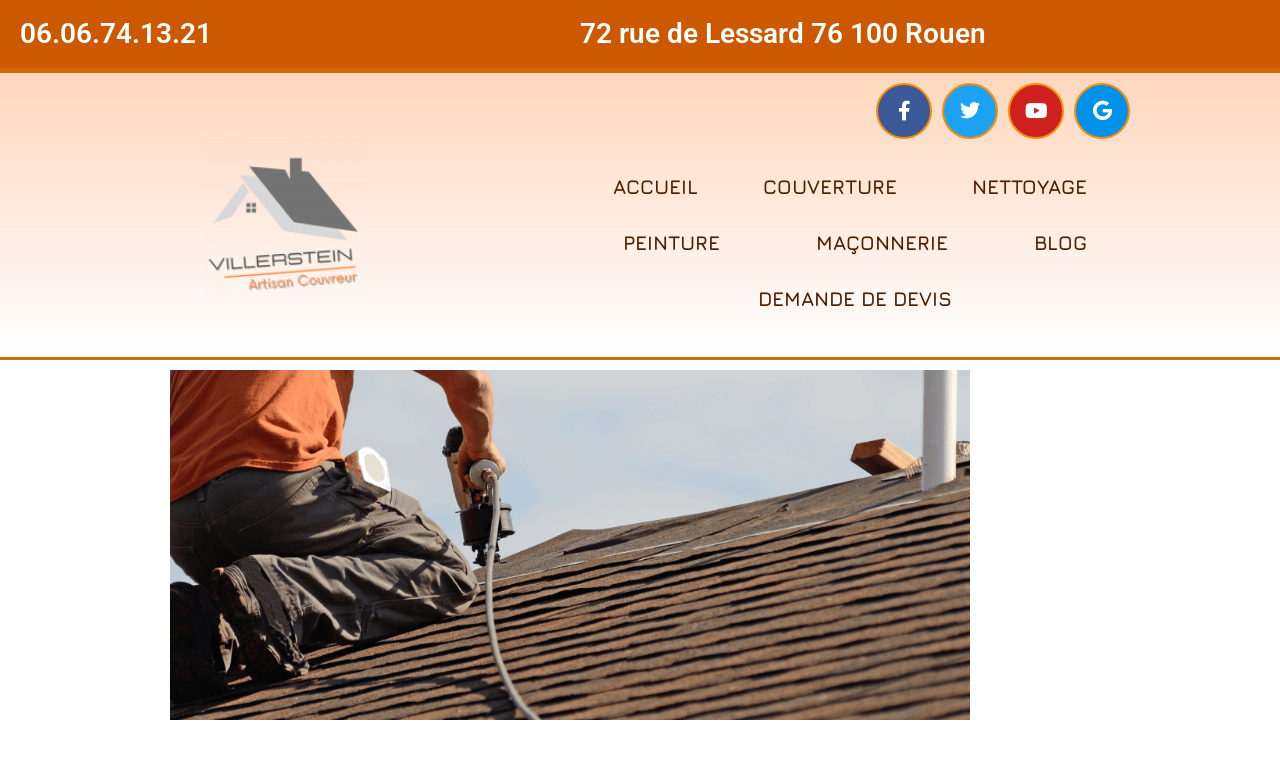

--- FILE ---
content_type: text/html; charset=UTF-8
request_url: https://couvreurvillerstein.fr/artisan-couvreur-a-caudebec-en-caux-76490-choisissez-villerstein
body_size: 19578
content:
<!doctype html>
<html lang="fr-FR">
<head>
	<meta charset="UTF-8">
	<meta name="viewport" content="width=device-width, initial-scale=1">
	<link rel="profile" href="https://gmpg.org/xfn/11">
	<meta name='robots' content='index, follow, max-image-preview:large, max-snippet:-1, max-video-preview:-1' />

	<!-- This site is optimized with the Yoast SEO plugin v26.8 - https://yoast.com/product/yoast-seo-wordpress/ -->
	<title>Artisan Couvreur à Caudebec-en-Caux (76490) : Choisissez Villerstein - Artisan Couvreur Villerstein 76</title>
	<link rel="canonical" href="https://couvreurvillerstein.fr/artisan-couvreur-a-caudebec-en-caux-76490-choisissez-villerstein" />
	<meta property="og:locale" content="fr_FR" />
	<meta property="og:type" content="article" />
	<meta property="og:title" content="Artisan Couvreur à Caudebec-en-Caux (76490) : Choisissez Villerstein - Artisan Couvreur Villerstein 76" />
	<meta property="og:description" content="Caudebec-en-Caux, 76490 – Si vous cherchez un artisan couvreur de confiance à Caudebec-en-Caux, ne cherchez pas plus loin que l&rsquo;Artisan Couvreur Villerstein. Notre entreprise est réputée pour son expertise en couverture et son engagement envers la satisfaction du client. Des Services de Couverture Compréhensifs Chez Villerstein, nous proposons une gamme complète de services de couverture [&hellip;]" />
	<meta property="og:url" content="https://couvreurvillerstein.fr/artisan-couvreur-a-caudebec-en-caux-76490-choisissez-villerstein" />
	<meta property="og:site_name" content="Artisan Couvreur Villerstein 76" />
	<meta property="article:published_time" content="2023-12-11T03:41:19+00:00" />
	<meta property="article:modified_time" content="2023-12-11T03:41:29+00:00" />
	<meta property="og:image" content="https://couvreurvillerstein.fr/wp-content/uploads/2021/09/3.png" />
	<meta property="og:image:width" content="2000" />
	<meta property="og:image:height" content="1000" />
	<meta property="og:image:type" content="image/png" />
	<meta name="author" content="VillersteinLeHavre" />
	<meta name="twitter:card" content="summary_large_image" />
	<meta name="twitter:label1" content="Écrit par" />
	<meta name="twitter:data1" content="VillersteinLeHavre" />
	<meta name="twitter:label2" content="Durée de lecture estimée" />
	<meta name="twitter:data2" content="2 minutes" />
	<script type="application/ld+json" class="yoast-schema-graph">{"@context":"https://schema.org","@graph":[{"@type":"Article","@id":"https://couvreurvillerstein.fr/artisan-couvreur-a-caudebec-en-caux-76490-choisissez-villerstein#article","isPartOf":{"@id":"https://couvreurvillerstein.fr/artisan-couvreur-a-caudebec-en-caux-76490-choisissez-villerstein"},"author":{"name":"VillersteinLeHavre","@id":"https://couvreurvillerstein.fr/#/schema/person/36777f1785478d541073158133ddb25d"},"headline":"Artisan Couvreur à Caudebec-en-Caux (76490) : Choisissez Villerstein","datePublished":"2023-12-11T03:41:19+00:00","dateModified":"2023-12-11T03:41:29+00:00","mainEntityOfPage":{"@id":"https://couvreurvillerstein.fr/artisan-couvreur-a-caudebec-en-caux-76490-choisissez-villerstein"},"wordCount":383,"commentCount":0,"publisher":{"@id":"https://couvreurvillerstein.fr/#organization"},"image":{"@id":"https://couvreurvillerstein.fr/artisan-couvreur-a-caudebec-en-caux-76490-choisissez-villerstein#primaryimage"},"thumbnailUrl":"https://couvreurvillerstein.fr/wp-content/uploads/2021/09/3.png","articleSection":["Uncategorized"],"inLanguage":"fr-FR","potentialAction":[{"@type":"CommentAction","name":"Comment","target":["https://couvreurvillerstein.fr/artisan-couvreur-a-caudebec-en-caux-76490-choisissez-villerstein#respond"]}]},{"@type":"WebPage","@id":"https://couvreurvillerstein.fr/artisan-couvreur-a-caudebec-en-caux-76490-choisissez-villerstein","url":"https://couvreurvillerstein.fr/artisan-couvreur-a-caudebec-en-caux-76490-choisissez-villerstein","name":"Artisan Couvreur à Caudebec-en-Caux (76490) : Choisissez Villerstein - Artisan Couvreur Villerstein 76","isPartOf":{"@id":"https://couvreurvillerstein.fr/#website"},"primaryImageOfPage":{"@id":"https://couvreurvillerstein.fr/artisan-couvreur-a-caudebec-en-caux-76490-choisissez-villerstein#primaryimage"},"image":{"@id":"https://couvreurvillerstein.fr/artisan-couvreur-a-caudebec-en-caux-76490-choisissez-villerstein#primaryimage"},"thumbnailUrl":"https://couvreurvillerstein.fr/wp-content/uploads/2021/09/3.png","datePublished":"2023-12-11T03:41:19+00:00","dateModified":"2023-12-11T03:41:29+00:00","breadcrumb":{"@id":"https://couvreurvillerstein.fr/artisan-couvreur-a-caudebec-en-caux-76490-choisissez-villerstein#breadcrumb"},"inLanguage":"fr-FR","potentialAction":[{"@type":"ReadAction","target":["https://couvreurvillerstein.fr/artisan-couvreur-a-caudebec-en-caux-76490-choisissez-villerstein"]}]},{"@type":"ImageObject","inLanguage":"fr-FR","@id":"https://couvreurvillerstein.fr/artisan-couvreur-a-caudebec-en-caux-76490-choisissez-villerstein#primaryimage","url":"https://couvreurvillerstein.fr/wp-content/uploads/2021/09/3.png","contentUrl":"https://couvreurvillerstein.fr/wp-content/uploads/2021/09/3.png","width":2000,"height":1000},{"@type":"BreadcrumbList","@id":"https://couvreurvillerstein.fr/artisan-couvreur-a-caudebec-en-caux-76490-choisissez-villerstein#breadcrumb","itemListElement":[{"@type":"ListItem","position":1,"name":"Accueil","item":"https://couvreurvillerstein.fr/"},{"@type":"ListItem","position":2,"name":"Artisan Couvreur à Caudebec-en-Caux (76490) : Choisissez Villerstein"}]},{"@type":"WebSite","@id":"https://couvreurvillerstein.fr/#website","url":"https://couvreurvillerstein.fr/","name":"Artisan Couvreur Villerstein 76","description":"Artisan Couvreur 76","publisher":{"@id":"https://couvreurvillerstein.fr/#organization"},"potentialAction":[{"@type":"SearchAction","target":{"@type":"EntryPoint","urlTemplate":"https://couvreurvillerstein.fr/?s={search_term_string}"},"query-input":{"@type":"PropertyValueSpecification","valueRequired":true,"valueName":"search_term_string"}}],"inLanguage":"fr-FR"},{"@type":"Organization","@id":"https://couvreurvillerstein.fr/#organization","name":"Artisan Couvreur Villerstein 76","url":"https://couvreurvillerstein.fr/","logo":{"@type":"ImageObject","inLanguage":"fr-FR","@id":"https://couvreurvillerstein.fr/#/schema/logo/image/","url":"https://couvreurvillerstein.fr/wp-content/uploads/2021/03/cropped-Ajouter-un-sous-titre-17.png","contentUrl":"https://couvreurvillerstein.fr/wp-content/uploads/2021/03/cropped-Ajouter-un-sous-titre-17.png","width":500,"height":399,"caption":"Artisan Couvreur Villerstein 76"},"image":{"@id":"https://couvreurvillerstein.fr/#/schema/logo/image/"}},{"@type":"Person","@id":"https://couvreurvillerstein.fr/#/schema/person/36777f1785478d541073158133ddb25d","name":"VillersteinLeHavre","image":{"@type":"ImageObject","inLanguage":"fr-FR","@id":"https://couvreurvillerstein.fr/#/schema/person/image/","url":"https://secure.gravatar.com/avatar/aedc76561d7b20799b78b0a072abf2a8153a109810e3faa6bb5af7ef16c83943?s=96&d=mm&r=g","contentUrl":"https://secure.gravatar.com/avatar/aedc76561d7b20799b78b0a072abf2a8153a109810e3faa6bb5af7ef16c83943?s=96&d=mm&r=g","caption":"VillersteinLeHavre"},"sameAs":["http://couvreurvillerstein.fr"],"url":"https://couvreurvillerstein.fr/author/villersteinlehavre"}]}</script>
	<!-- / Yoast SEO plugin. -->


<link rel='dns-prefetch' href='//stats.wp.com' />
<link rel="alternate" type="application/rss+xml" title="Artisan Couvreur Villerstein 76 &raquo; Flux" href="https://couvreurvillerstein.fr/feed" />
<link rel="alternate" type="application/rss+xml" title="Artisan Couvreur Villerstein 76 &raquo; Flux des commentaires" href="https://couvreurvillerstein.fr/comments/feed" />
<link rel="alternate" type="application/rss+xml" title="Artisan Couvreur Villerstein 76 &raquo; Artisan Couvreur à Caudebec-en-Caux (76490) : Choisissez Villerstein Flux des commentaires" href="https://couvreurvillerstein.fr/artisan-couvreur-a-caudebec-en-caux-76490-choisissez-villerstein/feed" />
<link rel="alternate" title="oEmbed (JSON)" type="application/json+oembed" href="https://couvreurvillerstein.fr/wp-json/oembed/1.0/embed?url=https%3A%2F%2Fcouvreurvillerstein.fr%2Fartisan-couvreur-a-caudebec-en-caux-76490-choisissez-villerstein" />
<link rel="alternate" title="oEmbed (XML)" type="text/xml+oembed" href="https://couvreurvillerstein.fr/wp-json/oembed/1.0/embed?url=https%3A%2F%2Fcouvreurvillerstein.fr%2Fartisan-couvreur-a-caudebec-en-caux-76490-choisissez-villerstein&#038;format=xml" />
<style id='wp-img-auto-sizes-contain-inline-css'>
img:is([sizes=auto i],[sizes^="auto," i]){contain-intrinsic-size:3000px 1500px}
/*# sourceURL=wp-img-auto-sizes-contain-inline-css */
</style>
<style id='wp-emoji-styles-inline-css'>

	img.wp-smiley, img.emoji {
		display: inline !important;
		border: none !important;
		box-shadow: none !important;
		height: 1em !important;
		width: 1em !important;
		margin: 0 0.07em !important;
		vertical-align: -0.1em !important;
		background: none !important;
		padding: 0 !important;
	}
/*# sourceURL=wp-emoji-styles-inline-css */
</style>
<link rel='stylesheet' id='wp-block-library-css' href='https://couvreurvillerstein.fr/wp-includes/css/dist/block-library/style.min.css?ver=6.9' media='all' />
<link rel='stylesheet' id='mediaelement-css' href='https://couvreurvillerstein.fr/wp-includes/js/mediaelement/mediaelementplayer-legacy.min.css?ver=4.2.17' media='all' />
<link rel='stylesheet' id='wp-mediaelement-css' href='https://couvreurvillerstein.fr/wp-includes/js/mediaelement/wp-mediaelement.min.css?ver=6.9' media='all' />
<style id='jetpack-sharing-buttons-style-inline-css'>
.jetpack-sharing-buttons__services-list{display:flex;flex-direction:row;flex-wrap:wrap;gap:0;list-style-type:none;margin:5px;padding:0}.jetpack-sharing-buttons__services-list.has-small-icon-size{font-size:12px}.jetpack-sharing-buttons__services-list.has-normal-icon-size{font-size:16px}.jetpack-sharing-buttons__services-list.has-large-icon-size{font-size:24px}.jetpack-sharing-buttons__services-list.has-huge-icon-size{font-size:36px}@media print{.jetpack-sharing-buttons__services-list{display:none!important}}.editor-styles-wrapper .wp-block-jetpack-sharing-buttons{gap:0;padding-inline-start:0}ul.jetpack-sharing-buttons__services-list.has-background{padding:1.25em 2.375em}
/*# sourceURL=https://couvreurvillerstein.fr/wp-content/plugins/jetpack/_inc/blocks/sharing-buttons/view.css */
</style>
<style id='global-styles-inline-css'>
:root{--wp--preset--aspect-ratio--square: 1;--wp--preset--aspect-ratio--4-3: 4/3;--wp--preset--aspect-ratio--3-4: 3/4;--wp--preset--aspect-ratio--3-2: 3/2;--wp--preset--aspect-ratio--2-3: 2/3;--wp--preset--aspect-ratio--16-9: 16/9;--wp--preset--aspect-ratio--9-16: 9/16;--wp--preset--color--black: #000000;--wp--preset--color--cyan-bluish-gray: #abb8c3;--wp--preset--color--white: #ffffff;--wp--preset--color--pale-pink: #f78da7;--wp--preset--color--vivid-red: #cf2e2e;--wp--preset--color--luminous-vivid-orange: #ff6900;--wp--preset--color--luminous-vivid-amber: #fcb900;--wp--preset--color--light-green-cyan: #7bdcb5;--wp--preset--color--vivid-green-cyan: #00d084;--wp--preset--color--pale-cyan-blue: #8ed1fc;--wp--preset--color--vivid-cyan-blue: #0693e3;--wp--preset--color--vivid-purple: #9b51e0;--wp--preset--gradient--vivid-cyan-blue-to-vivid-purple: linear-gradient(135deg,rgb(6,147,227) 0%,rgb(155,81,224) 100%);--wp--preset--gradient--light-green-cyan-to-vivid-green-cyan: linear-gradient(135deg,rgb(122,220,180) 0%,rgb(0,208,130) 100%);--wp--preset--gradient--luminous-vivid-amber-to-luminous-vivid-orange: linear-gradient(135deg,rgb(252,185,0) 0%,rgb(255,105,0) 100%);--wp--preset--gradient--luminous-vivid-orange-to-vivid-red: linear-gradient(135deg,rgb(255,105,0) 0%,rgb(207,46,46) 100%);--wp--preset--gradient--very-light-gray-to-cyan-bluish-gray: linear-gradient(135deg,rgb(238,238,238) 0%,rgb(169,184,195) 100%);--wp--preset--gradient--cool-to-warm-spectrum: linear-gradient(135deg,rgb(74,234,220) 0%,rgb(151,120,209) 20%,rgb(207,42,186) 40%,rgb(238,44,130) 60%,rgb(251,105,98) 80%,rgb(254,248,76) 100%);--wp--preset--gradient--blush-light-purple: linear-gradient(135deg,rgb(255,206,236) 0%,rgb(152,150,240) 100%);--wp--preset--gradient--blush-bordeaux: linear-gradient(135deg,rgb(254,205,165) 0%,rgb(254,45,45) 50%,rgb(107,0,62) 100%);--wp--preset--gradient--luminous-dusk: linear-gradient(135deg,rgb(255,203,112) 0%,rgb(199,81,192) 50%,rgb(65,88,208) 100%);--wp--preset--gradient--pale-ocean: linear-gradient(135deg,rgb(255,245,203) 0%,rgb(182,227,212) 50%,rgb(51,167,181) 100%);--wp--preset--gradient--electric-grass: linear-gradient(135deg,rgb(202,248,128) 0%,rgb(113,206,126) 100%);--wp--preset--gradient--midnight: linear-gradient(135deg,rgb(2,3,129) 0%,rgb(40,116,252) 100%);--wp--preset--font-size--small: 13px;--wp--preset--font-size--medium: 20px;--wp--preset--font-size--large: 36px;--wp--preset--font-size--x-large: 42px;--wp--preset--spacing--20: 0.44rem;--wp--preset--spacing--30: 0.67rem;--wp--preset--spacing--40: 1rem;--wp--preset--spacing--50: 1.5rem;--wp--preset--spacing--60: 2.25rem;--wp--preset--spacing--70: 3.38rem;--wp--preset--spacing--80: 5.06rem;--wp--preset--shadow--natural: 6px 6px 9px rgba(0, 0, 0, 0.2);--wp--preset--shadow--deep: 12px 12px 50px rgba(0, 0, 0, 0.4);--wp--preset--shadow--sharp: 6px 6px 0px rgba(0, 0, 0, 0.2);--wp--preset--shadow--outlined: 6px 6px 0px -3px rgb(255, 255, 255), 6px 6px rgb(0, 0, 0);--wp--preset--shadow--crisp: 6px 6px 0px rgb(0, 0, 0);}:root { --wp--style--global--content-size: 800px;--wp--style--global--wide-size: 1200px; }:where(body) { margin: 0; }.wp-site-blocks > .alignleft { float: left; margin-right: 2em; }.wp-site-blocks > .alignright { float: right; margin-left: 2em; }.wp-site-blocks > .aligncenter { justify-content: center; margin-left: auto; margin-right: auto; }:where(.wp-site-blocks) > * { margin-block-start: 24px; margin-block-end: 0; }:where(.wp-site-blocks) > :first-child { margin-block-start: 0; }:where(.wp-site-blocks) > :last-child { margin-block-end: 0; }:root { --wp--style--block-gap: 24px; }:root :where(.is-layout-flow) > :first-child{margin-block-start: 0;}:root :where(.is-layout-flow) > :last-child{margin-block-end: 0;}:root :where(.is-layout-flow) > *{margin-block-start: 24px;margin-block-end: 0;}:root :where(.is-layout-constrained) > :first-child{margin-block-start: 0;}:root :where(.is-layout-constrained) > :last-child{margin-block-end: 0;}:root :where(.is-layout-constrained) > *{margin-block-start: 24px;margin-block-end: 0;}:root :where(.is-layout-flex){gap: 24px;}:root :where(.is-layout-grid){gap: 24px;}.is-layout-flow > .alignleft{float: left;margin-inline-start: 0;margin-inline-end: 2em;}.is-layout-flow > .alignright{float: right;margin-inline-start: 2em;margin-inline-end: 0;}.is-layout-flow > .aligncenter{margin-left: auto !important;margin-right: auto !important;}.is-layout-constrained > .alignleft{float: left;margin-inline-start: 0;margin-inline-end: 2em;}.is-layout-constrained > .alignright{float: right;margin-inline-start: 2em;margin-inline-end: 0;}.is-layout-constrained > .aligncenter{margin-left: auto !important;margin-right: auto !important;}.is-layout-constrained > :where(:not(.alignleft):not(.alignright):not(.alignfull)){max-width: var(--wp--style--global--content-size);margin-left: auto !important;margin-right: auto !important;}.is-layout-constrained > .alignwide{max-width: var(--wp--style--global--wide-size);}body .is-layout-flex{display: flex;}.is-layout-flex{flex-wrap: wrap;align-items: center;}.is-layout-flex > :is(*, div){margin: 0;}body .is-layout-grid{display: grid;}.is-layout-grid > :is(*, div){margin: 0;}body{padding-top: 0px;padding-right: 0px;padding-bottom: 0px;padding-left: 0px;}a:where(:not(.wp-element-button)){text-decoration: underline;}:root :where(.wp-element-button, .wp-block-button__link){background-color: #32373c;border-width: 0;color: #fff;font-family: inherit;font-size: inherit;font-style: inherit;font-weight: inherit;letter-spacing: inherit;line-height: inherit;padding-top: calc(0.667em + 2px);padding-right: calc(1.333em + 2px);padding-bottom: calc(0.667em + 2px);padding-left: calc(1.333em + 2px);text-decoration: none;text-transform: inherit;}.has-black-color{color: var(--wp--preset--color--black) !important;}.has-cyan-bluish-gray-color{color: var(--wp--preset--color--cyan-bluish-gray) !important;}.has-white-color{color: var(--wp--preset--color--white) !important;}.has-pale-pink-color{color: var(--wp--preset--color--pale-pink) !important;}.has-vivid-red-color{color: var(--wp--preset--color--vivid-red) !important;}.has-luminous-vivid-orange-color{color: var(--wp--preset--color--luminous-vivid-orange) !important;}.has-luminous-vivid-amber-color{color: var(--wp--preset--color--luminous-vivid-amber) !important;}.has-light-green-cyan-color{color: var(--wp--preset--color--light-green-cyan) !important;}.has-vivid-green-cyan-color{color: var(--wp--preset--color--vivid-green-cyan) !important;}.has-pale-cyan-blue-color{color: var(--wp--preset--color--pale-cyan-blue) !important;}.has-vivid-cyan-blue-color{color: var(--wp--preset--color--vivid-cyan-blue) !important;}.has-vivid-purple-color{color: var(--wp--preset--color--vivid-purple) !important;}.has-black-background-color{background-color: var(--wp--preset--color--black) !important;}.has-cyan-bluish-gray-background-color{background-color: var(--wp--preset--color--cyan-bluish-gray) !important;}.has-white-background-color{background-color: var(--wp--preset--color--white) !important;}.has-pale-pink-background-color{background-color: var(--wp--preset--color--pale-pink) !important;}.has-vivid-red-background-color{background-color: var(--wp--preset--color--vivid-red) !important;}.has-luminous-vivid-orange-background-color{background-color: var(--wp--preset--color--luminous-vivid-orange) !important;}.has-luminous-vivid-amber-background-color{background-color: var(--wp--preset--color--luminous-vivid-amber) !important;}.has-light-green-cyan-background-color{background-color: var(--wp--preset--color--light-green-cyan) !important;}.has-vivid-green-cyan-background-color{background-color: var(--wp--preset--color--vivid-green-cyan) !important;}.has-pale-cyan-blue-background-color{background-color: var(--wp--preset--color--pale-cyan-blue) !important;}.has-vivid-cyan-blue-background-color{background-color: var(--wp--preset--color--vivid-cyan-blue) !important;}.has-vivid-purple-background-color{background-color: var(--wp--preset--color--vivid-purple) !important;}.has-black-border-color{border-color: var(--wp--preset--color--black) !important;}.has-cyan-bluish-gray-border-color{border-color: var(--wp--preset--color--cyan-bluish-gray) !important;}.has-white-border-color{border-color: var(--wp--preset--color--white) !important;}.has-pale-pink-border-color{border-color: var(--wp--preset--color--pale-pink) !important;}.has-vivid-red-border-color{border-color: var(--wp--preset--color--vivid-red) !important;}.has-luminous-vivid-orange-border-color{border-color: var(--wp--preset--color--luminous-vivid-orange) !important;}.has-luminous-vivid-amber-border-color{border-color: var(--wp--preset--color--luminous-vivid-amber) !important;}.has-light-green-cyan-border-color{border-color: var(--wp--preset--color--light-green-cyan) !important;}.has-vivid-green-cyan-border-color{border-color: var(--wp--preset--color--vivid-green-cyan) !important;}.has-pale-cyan-blue-border-color{border-color: var(--wp--preset--color--pale-cyan-blue) !important;}.has-vivid-cyan-blue-border-color{border-color: var(--wp--preset--color--vivid-cyan-blue) !important;}.has-vivid-purple-border-color{border-color: var(--wp--preset--color--vivid-purple) !important;}.has-vivid-cyan-blue-to-vivid-purple-gradient-background{background: var(--wp--preset--gradient--vivid-cyan-blue-to-vivid-purple) !important;}.has-light-green-cyan-to-vivid-green-cyan-gradient-background{background: var(--wp--preset--gradient--light-green-cyan-to-vivid-green-cyan) !important;}.has-luminous-vivid-amber-to-luminous-vivid-orange-gradient-background{background: var(--wp--preset--gradient--luminous-vivid-amber-to-luminous-vivid-orange) !important;}.has-luminous-vivid-orange-to-vivid-red-gradient-background{background: var(--wp--preset--gradient--luminous-vivid-orange-to-vivid-red) !important;}.has-very-light-gray-to-cyan-bluish-gray-gradient-background{background: var(--wp--preset--gradient--very-light-gray-to-cyan-bluish-gray) !important;}.has-cool-to-warm-spectrum-gradient-background{background: var(--wp--preset--gradient--cool-to-warm-spectrum) !important;}.has-blush-light-purple-gradient-background{background: var(--wp--preset--gradient--blush-light-purple) !important;}.has-blush-bordeaux-gradient-background{background: var(--wp--preset--gradient--blush-bordeaux) !important;}.has-luminous-dusk-gradient-background{background: var(--wp--preset--gradient--luminous-dusk) !important;}.has-pale-ocean-gradient-background{background: var(--wp--preset--gradient--pale-ocean) !important;}.has-electric-grass-gradient-background{background: var(--wp--preset--gradient--electric-grass) !important;}.has-midnight-gradient-background{background: var(--wp--preset--gradient--midnight) !important;}.has-small-font-size{font-size: var(--wp--preset--font-size--small) !important;}.has-medium-font-size{font-size: var(--wp--preset--font-size--medium) !important;}.has-large-font-size{font-size: var(--wp--preset--font-size--large) !important;}.has-x-large-font-size{font-size: var(--wp--preset--font-size--x-large) !important;}
:root :where(.wp-block-pullquote){font-size: 1.5em;line-height: 1.6;}
/*# sourceURL=global-styles-inline-css */
</style>
<link rel='stylesheet' id='hello-elementor-css' href='https://couvreurvillerstein.fr/wp-content/themes/hello-elementor/assets/css/reset.css?ver=3.4.6' media='all' />
<link rel='stylesheet' id='hello-elementor-theme-style-css' href='https://couvreurvillerstein.fr/wp-content/themes/hello-elementor/assets/css/theme.css?ver=3.4.6' media='all' />
<link rel='stylesheet' id='hello-elementor-header-footer-css' href='https://couvreurvillerstein.fr/wp-content/themes/hello-elementor/assets/css/header-footer.css?ver=3.4.6' media='all' />
<link rel='stylesheet' id='elementor-frontend-css' href='https://couvreurvillerstein.fr/wp-content/plugins/elementor/assets/css/frontend.min.css?ver=3.34.2' media='all' />
<link rel='stylesheet' id='widget-heading-css' href='https://couvreurvillerstein.fr/wp-content/plugins/elementor/assets/css/widget-heading.min.css?ver=3.34.2' media='all' />
<link rel='stylesheet' id='e-sticky-css' href='https://couvreurvillerstein.fr/wp-content/plugins/elementor-pro/assets/css/modules/sticky.min.css?ver=3.30.1' media='all' />
<link rel='stylesheet' id='e-animation-rotateIn-css' href='https://couvreurvillerstein.fr/wp-content/plugins/elementor/assets/lib/animations/styles/rotateIn.min.css?ver=3.34.2' media='all' />
<link rel='stylesheet' id='widget-image-css' href='https://couvreurvillerstein.fr/wp-content/plugins/elementor/assets/css/widget-image.min.css?ver=3.34.2' media='all' />
<link rel='stylesheet' id='e-animation-bounceInRight-css' href='https://couvreurvillerstein.fr/wp-content/plugins/elementor/assets/lib/animations/styles/bounceInRight.min.css?ver=3.34.2' media='all' />
<link rel='stylesheet' id='e-animation-float-css' href='https://couvreurvillerstein.fr/wp-content/plugins/elementor/assets/lib/animations/styles/e-animation-float.min.css?ver=3.34.2' media='all' />
<link rel='stylesheet' id='widget-social-icons-css' href='https://couvreurvillerstein.fr/wp-content/plugins/elementor/assets/css/widget-social-icons.min.css?ver=3.34.2' media='all' />
<link rel='stylesheet' id='e-apple-webkit-css' href='https://couvreurvillerstein.fr/wp-content/plugins/elementor/assets/css/conditionals/apple-webkit.min.css?ver=3.34.2' media='all' />
<link rel='stylesheet' id='widget-nav-menu-css' href='https://couvreurvillerstein.fr/wp-content/plugins/elementor-pro/assets/css/widget-nav-menu.min.css?ver=3.30.1' media='all' />
<link rel='stylesheet' id='e-animation-shrink-css' href='https://couvreurvillerstein.fr/wp-content/plugins/elementor/assets/lib/animations/styles/e-animation-shrink.min.css?ver=3.34.2' media='all' />
<link rel='stylesheet' id='widget-toggle-css' href='https://couvreurvillerstein.fr/wp-content/plugins/elementor/assets/css/widget-toggle.min.css?ver=3.34.2' media='all' />
<link rel='stylesheet' id='elementor-icons-css' href='https://couvreurvillerstein.fr/wp-content/plugins/elementor/assets/lib/eicons/css/elementor-icons.min.css?ver=5.46.0' media='all' />
<link rel='stylesheet' id='elementor-post-7-css' href='https://couvreurvillerstein.fr/wp-content/uploads/elementor/css/post-7.css?ver=1769011450' media='all' />
<link rel='stylesheet' id='elementor-post-52-css' href='https://couvreurvillerstein.fr/wp-content/uploads/elementor/css/post-52.css?ver=1769011451' media='all' />
<link rel='stylesheet' id='elementor-post-1084-css' href='https://couvreurvillerstein.fr/wp-content/uploads/elementor/css/post-1084.css?ver=1769011451' media='all' />
<link rel='stylesheet' id='elementor-post-1734-css' href='https://couvreurvillerstein.fr/wp-content/uploads/elementor/css/post-1734.css?ver=1769012793' media='all' />
<link rel='stylesheet' id='elementor-gf-local-roboto-css' href='https://couvreurvillerstein.fr/wp-content/uploads/elementor/google-fonts/css/roboto.css?ver=1742226453' media='all' />
<link rel='stylesheet' id='elementor-gf-local-robotoslab-css' href='https://couvreurvillerstein.fr/wp-content/uploads/elementor/google-fonts/css/robotoslab.css?ver=1742226462' media='all' />
<link rel='stylesheet' id='elementor-gf-local-anaheim-css' href='https://couvreurvillerstein.fr/wp-content/uploads/elementor/google-fonts/css/anaheim.css?ver=1742226464' media='all' />
<link rel='stylesheet' id='elementor-gf-local-jura-css' href='https://couvreurvillerstein.fr/wp-content/uploads/elementor/google-fonts/css/jura.css?ver=1742226469' media='all' />
<link rel='stylesheet' id='elementor-gf-local-share-css' href='https://couvreurvillerstein.fr/wp-content/uploads/elementor/google-fonts/css/share.css?ver=1742226474' media='all' />
<link rel='stylesheet' id='elementor-icons-shared-0-css' href='https://couvreurvillerstein.fr/wp-content/plugins/elementor/assets/lib/font-awesome/css/fontawesome.min.css?ver=5.15.3' media='all' />
<link rel='stylesheet' id='elementor-icons-fa-brands-css' href='https://couvreurvillerstein.fr/wp-content/plugins/elementor/assets/lib/font-awesome/css/brands.min.css?ver=5.15.3' media='all' />
<link rel='stylesheet' id='elementor-icons-fa-solid-css' href='https://couvreurvillerstein.fr/wp-content/plugins/elementor/assets/lib/font-awesome/css/solid.min.css?ver=5.15.3' media='all' />
<script src="https://couvreurvillerstein.fr/wp-content/plugins/ionos-assistant/js/cookies.js?ver=6.9" id="ionos-assistant-wp-cookies-js"></script>
<script src="https://couvreurvillerstein.fr/wp-includes/js/jquery/jquery.min.js?ver=3.7.1" id="jquery-core-js"></script>
<script src="https://couvreurvillerstein.fr/wp-includes/js/jquery/jquery-migrate.min.js?ver=3.4.1" id="jquery-migrate-js"></script>
<link rel="https://api.w.org/" href="https://couvreurvillerstein.fr/wp-json/" /><link rel="alternate" title="JSON" type="application/json" href="https://couvreurvillerstein.fr/wp-json/wp/v2/posts/1503" /><link rel="EditURI" type="application/rsd+xml" title="RSD" href="https://couvreurvillerstein.fr/xmlrpc.php?rsd" />
<meta name="generator" content="WordPress 6.9" />
<link rel='shortlink' href='https://couvreurvillerstein.fr/?p=1503' />
	<style>img#wpstats{display:none}</style>
		<meta name="generator" content="Elementor 3.34.2; features: additional_custom_breakpoints; settings: css_print_method-external, google_font-enabled, font_display-auto">
			<style>
				.e-con.e-parent:nth-of-type(n+4):not(.e-lazyloaded):not(.e-no-lazyload),
				.e-con.e-parent:nth-of-type(n+4):not(.e-lazyloaded):not(.e-no-lazyload) * {
					background-image: none !important;
				}
				@media screen and (max-height: 1024px) {
					.e-con.e-parent:nth-of-type(n+3):not(.e-lazyloaded):not(.e-no-lazyload),
					.e-con.e-parent:nth-of-type(n+3):not(.e-lazyloaded):not(.e-no-lazyload) * {
						background-image: none !important;
					}
				}
				@media screen and (max-height: 640px) {
					.e-con.e-parent:nth-of-type(n+2):not(.e-lazyloaded):not(.e-no-lazyload),
					.e-con.e-parent:nth-of-type(n+2):not(.e-lazyloaded):not(.e-no-lazyload) * {
						background-image: none !important;
					}
				}
			</style>
			<link rel="icon" href="https://couvreurvillerstein.fr/wp-content/uploads/2022/03/cropped-Capture-decran-2022-03-22-a-17.27.22-32x32.png" sizes="32x32" />
<link rel="icon" href="https://couvreurvillerstein.fr/wp-content/uploads/2022/03/cropped-Capture-decran-2022-03-22-a-17.27.22-192x192.png" sizes="192x192" />
<link rel="apple-touch-icon" href="https://couvreurvillerstein.fr/wp-content/uploads/2022/03/cropped-Capture-decran-2022-03-22-a-17.27.22-180x180.png" />
<meta name="msapplication-TileImage" content="https://couvreurvillerstein.fr/wp-content/uploads/2022/03/cropped-Capture-decran-2022-03-22-a-17.27.22-270x270.png" />
</head>
<body class="wp-singular post-template-default single single-post postid-1503 single-format-standard wp-custom-logo wp-embed-responsive wp-theme-hello-elementor hello-elementor-default elementor-default elementor-kit-7 elementor-page-1734">


<a class="skip-link screen-reader-text" href="#content">Aller au contenu</a>

		<div data-elementor-type="header" data-elementor-id="52" class="elementor elementor-52 elementor-location-header" data-elementor-post-type="elementor_library">
					<section class="elementor-section elementor-top-section elementor-element elementor-element-466ba33 elementor-section-boxed elementor-section-height-default elementor-section-height-default" data-id="466ba33" data-element_type="section" data-settings="{&quot;background_background&quot;:&quot;classic&quot;,&quot;sticky&quot;:&quot;top&quot;,&quot;sticky_on&quot;:[&quot;desktop&quot;,&quot;tablet&quot;,&quot;mobile&quot;],&quot;sticky_offset&quot;:0,&quot;sticky_effects_offset&quot;:0,&quot;sticky_anchor_link_offset&quot;:0}">
						<div class="elementor-container elementor-column-gap-default">
					<div class="elementor-column elementor-col-100 elementor-top-column elementor-element elementor-element-2674549" data-id="2674549" data-element_type="column">
			<div class="elementor-widget-wrap elementor-element-populated">
						<section class="elementor-section elementor-inner-section elementor-element elementor-element-6003c64 elementor-section-boxed elementor-section-height-default elementor-section-height-default" data-id="6003c64" data-element_type="section">
						<div class="elementor-container elementor-column-gap-default">
					<div class="elementor-column elementor-col-50 elementor-inner-column elementor-element elementor-element-2feb672" data-id="2feb672" data-element_type="column">
			<div class="elementor-widget-wrap elementor-element-populated">
						<div class="elementor-element elementor-element-cbe14b7 elementor-widget elementor-widget-heading" data-id="cbe14b7" data-element_type="widget" data-widget_type="heading.default">
				<div class="elementor-widget-container">
					<h2 class="elementor-heading-title elementor-size-default"><a href="tel:0606741321">06.06.74.13.21</a></h2>				</div>
				</div>
					</div>
		</div>
				<div class="elementor-column elementor-col-50 elementor-inner-column elementor-element elementor-element-3ba0b66" data-id="3ba0b66" data-element_type="column">
			<div class="elementor-widget-wrap elementor-element-populated">
						<div class="elementor-element elementor-element-345fa64 elementor-widget elementor-widget-heading" data-id="345fa64" data-element_type="widget" data-widget_type="heading.default">
				<div class="elementor-widget-container">
					<h2 class="elementor-heading-title elementor-size-default">72 rue de Lessard 76 100 Rouen </h2>				</div>
				</div>
					</div>
		</div>
					</div>
		</section>
					</div>
		</div>
					</div>
		</section>
				<header class="elementor-section elementor-top-section elementor-element elementor-element-4ef1912b elementor-section-content-middle elementor-section-height-min-height elementor-section-boxed elementor-section-height-default elementor-section-items-middle" data-id="4ef1912b" data-element_type="section" data-settings="{&quot;background_background&quot;:&quot;gradient&quot;}">
							<div class="elementor-background-overlay"></div>
							<div class="elementor-container elementor-column-gap-default">
					<div class="elementor-column elementor-col-50 elementor-top-column elementor-element elementor-element-22600e5e" data-id="22600e5e" data-element_type="column">
			<div class="elementor-widget-wrap elementor-element-populated">
						<div class="elementor-element elementor-element-955b521 elementor-invisible elementor-widget elementor-widget-image" data-id="955b521" data-element_type="widget" data-settings="{&quot;_animation&quot;:&quot;rotateIn&quot;,&quot;_animation_delay&quot;:300}" data-widget_type="image.default">
				<div class="elementor-widget-container">
															<img width="150" height="150" src="https://couvreurvillerstein.fr/wp-content/uploads/2021/03/Ajouter-un-sous-titre-17-2-150x150.png" class="attachment-thumbnail size-thumbnail wp-image-468" alt="" srcset="https://couvreurvillerstein.fr/wp-content/uploads/2021/03/Ajouter-un-sous-titre-17-2-150x150.png 150w, https://couvreurvillerstein.fr/wp-content/uploads/2021/03/Ajouter-un-sous-titre-17-2-300x300.png 300w, https://couvreurvillerstein.fr/wp-content/uploads/2021/03/Ajouter-un-sous-titre-17-2.png 500w" sizes="(max-width: 150px) 100vw, 150px" />															</div>
				</div>
					</div>
		</div>
				<div class="elementor-column elementor-col-50 elementor-top-column elementor-element elementor-element-26a573dd" data-id="26a573dd" data-element_type="column">
			<div class="elementor-widget-wrap elementor-element-populated">
						<div class="elementor-element elementor-element-16b1bda4 elementor-shape-circle e-grid-align-right elementor-grid-0 elementor-invisible elementor-widget elementor-widget-social-icons" data-id="16b1bda4" data-element_type="widget" data-settings="{&quot;_animation&quot;:&quot;bounceInRight&quot;,&quot;_animation_delay&quot;:500}" data-widget_type="social-icons.default">
				<div class="elementor-widget-container">
							<div class="elementor-social-icons-wrapper elementor-grid" role="list">
							<span class="elementor-grid-item" role="listitem">
					<a class="elementor-icon elementor-social-icon elementor-social-icon-facebook-f elementor-animation-float elementor-repeater-item-5b1b321" href="https://www.facebook.com/Couvreur-Villerstein-103142982052283" target="_blank">
						<span class="elementor-screen-only">Facebook-f</span>
						<i aria-hidden="true" class="fab fa-facebook-f"></i>					</a>
				</span>
							<span class="elementor-grid-item" role="listitem">
					<a class="elementor-icon elementor-social-icon elementor-social-icon-twitter elementor-animation-float elementor-repeater-item-c7c7d1e" href="https://twitter.com/CVillerstein" target="_blank">
						<span class="elementor-screen-only">Twitter</span>
						<i aria-hidden="true" class="fab fa-twitter"></i>					</a>
				</span>
							<span class="elementor-grid-item" role="listitem">
					<a class="elementor-icon elementor-social-icon elementor-social-icon-youtube elementor-animation-float elementor-repeater-item-8f2fe13" href="https://www.youtube.com/watch?v=bbXqPwhtG1M&#038;t=1s" target="_blank">
						<span class="elementor-screen-only">Youtube</span>
						<i aria-hidden="true" class="fab fa-youtube"></i>					</a>
				</span>
							<span class="elementor-grid-item" role="listitem">
					<a class="elementor-icon elementor-social-icon elementor-social-icon-google elementor-animation-float elementor-repeater-item-f4eaaf1" href="https://www.google.com/search?q=Artisan+Couvreur+Villerstein" target="_blank">
						<span class="elementor-screen-only">Google</span>
						<i aria-hidden="true" class="fab fa-google"></i>					</a>
				</span>
					</div>
						</div>
				</div>
				<div class="elementor-element elementor-element-6c62345 elementor-nav-menu__align-justify elementor-nav-menu--stretch elementor-nav-menu--dropdown-tablet elementor-nav-menu__text-align-aside elementor-nav-menu--toggle elementor-nav-menu--burger elementor-widget elementor-widget-nav-menu" data-id="6c62345" data-element_type="widget" data-settings="{&quot;full_width&quot;:&quot;stretch&quot;,&quot;submenu_icon&quot;:{&quot;value&quot;:&quot;&lt;i class=\&quot;\&quot;&gt;&lt;\/i&gt;&quot;,&quot;library&quot;:&quot;&quot;},&quot;layout&quot;:&quot;horizontal&quot;,&quot;toggle&quot;:&quot;burger&quot;}" data-widget_type="nav-menu.default">
				<div class="elementor-widget-container">
								<nav aria-label="Menu" class="elementor-nav-menu--main elementor-nav-menu__container elementor-nav-menu--layout-horizontal e--pointer-none">
				<ul id="menu-1-6c62345" class="elementor-nav-menu"><li class="menu-item menu-item-type-custom menu-item-object-custom menu-item-111"><a href="http://couvreurvillerstein.fr/artisan-couvreur-villerstein-le-havre-76" class="elementor-item">Accueil</a></li>
<li class="menu-item menu-item-type-post_type menu-item-object-page menu-item-has-children menu-item-112"><a href="https://couvreurvillerstein.fr/couverture" class="elementor-item">Couverture</a>
<ul class="sub-menu elementor-nav-menu--dropdown">
	<li class="menu-item menu-item-type-post_type menu-item-object-page menu-item-621"><a href="https://couvreurvillerstein.fr/creation-de-toiture-artisan-le-havre" class="elementor-sub-item">Création de Toiture</a></li>
	<li class="menu-item menu-item-type-post_type menu-item-object-page menu-item-620"><a href="https://couvreurvillerstein.fr/changement-de-liteaux-artisan-villerstein" class="elementor-sub-item">Changement de liteaux</a></li>
	<li class="menu-item menu-item-type-post_type menu-item-object-page menu-item-697"><a href="https://couvreurvillerstein.fr/creation-de-charpente" class="elementor-sub-item">Création de Charpente</a></li>
	<li class="menu-item menu-item-type-post_type menu-item-object-page menu-item-770"><a href="https://couvreurvillerstein.fr/remplacement-et-reparation-de-gouttieres" class="elementor-sub-item">Remplacement et Réparation de Gouttières en Seine-Maritime 76 &#8211; Normandie</a></li>
	<li class="menu-item menu-item-type-post_type menu-item-object-page menu-item-850"><a href="https://couvreurvillerstein.fr/renovation-de-votre-toit" class="elementor-sub-item">Rénovation de votre toit</a></li>
	<li class="menu-item menu-item-type-post_type menu-item-object-page menu-item-882"><a href="https://couvreurvillerstein.fr/renovation-de-charpente" class="elementor-sub-item">Rénovation de Charpente en Seine-Maritime (76) &#8211; Normandie</a></li>
	<li class="menu-item menu-item-type-post_type menu-item-object-page menu-item-920"><a href="https://couvreurvillerstein.fr/detection-et-reparation-de-fuite" class="elementor-sub-item">Détection et Réparation de fuites de toiture en Seine-Maritime 76</a></li>
	<li class="menu-item menu-item-type-post_type menu-item-object-page menu-item-947"><a href="https://couvreurvillerstein.fr/etancheite-toiture" class="elementor-sub-item">Étanchéité Toiture</a></li>
	<li class="menu-item menu-item-type-post_type menu-item-object-page menu-item-957"><a href="https://couvreurvillerstein.fr/le-demoussage-de-toiture" class="elementor-sub-item">Le démoussage de toiture en Seine-Maritime (76) – Normandie par l’Artisan Couvreur Villerstein</a></li>
</ul>
</li>
<li class="menu-item menu-item-type-post_type menu-item-object-page menu-item-has-children menu-item-114"><a href="https://couvreurvillerstein.fr/nettoyage" class="elementor-item">Nettoyage</a>
<ul class="sub-menu elementor-nav-menu--dropdown">
	<li class="menu-item menu-item-type-post_type menu-item-object-page menu-item-990"><a href="https://couvreurvillerstein.fr/le-nettoyage-integral-de-votre-toiture" class="elementor-sub-item">Nettoyage de votre toit</a></li>
	<li class="menu-item menu-item-type-post_type menu-item-object-page menu-item-1017"><a href="https://couvreurvillerstein.fr/ravalement-de-facade" class="elementor-sub-item">Ravalement de Façade</a></li>
</ul>
</li>
<li class="menu-item menu-item-type-post_type menu-item-object-page menu-item-has-children menu-item-718"><a href="https://couvreurvillerstein.fr/peinture-sur-facade-et-sur-tuiles" class="elementor-item">Peinture</a>
<ul class="sub-menu elementor-nav-menu--dropdown">
	<li class="menu-item menu-item-type-post_type menu-item-object-page menu-item-780"><a href="https://couvreurvillerstein.fr/peinture-toiture" class="elementor-sub-item">Peinture Toiture</a></li>
	<li class="menu-item menu-item-type-post_type menu-item-object-page menu-item-999"><a href="https://couvreurvillerstein.fr/peinture-en-batiment-facade-mur-muret" class="elementor-sub-item">Peinture Façade</a></li>
</ul>
</li>
<li class="menu-item menu-item-type-post_type menu-item-object-page menu-item-115"><a href="https://couvreurvillerstein.fr/petite-maconnerie" class="elementor-item">Maçonnerie</a></li>
<li class="menu-item menu-item-type-post_type menu-item-object-page menu-item-1647"><a href="https://couvreurvillerstein.fr/blog-couvreur-villerstein-76" class="elementor-item">Blog</a></li>
<li class="menu-item menu-item-type-post_type menu-item-object-page menu-item-113"><a href="https://couvreurvillerstein.fr/demande-de-devis" class="elementor-item">Demande de devis</a></li>
</ul>			</nav>
					<div class="elementor-menu-toggle" role="button" tabindex="0" aria-label="Permuter le menu" aria-expanded="false">
			<i aria-hidden="true" role="presentation" class="elementor-menu-toggle__icon--open eicon-menu-bar"></i><i aria-hidden="true" role="presentation" class="elementor-menu-toggle__icon--close eicon-close"></i>		</div>
					<nav class="elementor-nav-menu--dropdown elementor-nav-menu__container" aria-hidden="true">
				<ul id="menu-2-6c62345" class="elementor-nav-menu"><li class="menu-item menu-item-type-custom menu-item-object-custom menu-item-111"><a href="http://couvreurvillerstein.fr/artisan-couvreur-villerstein-le-havre-76" class="elementor-item" tabindex="-1">Accueil</a></li>
<li class="menu-item menu-item-type-post_type menu-item-object-page menu-item-has-children menu-item-112"><a href="https://couvreurvillerstein.fr/couverture" class="elementor-item" tabindex="-1">Couverture</a>
<ul class="sub-menu elementor-nav-menu--dropdown">
	<li class="menu-item menu-item-type-post_type menu-item-object-page menu-item-621"><a href="https://couvreurvillerstein.fr/creation-de-toiture-artisan-le-havre" class="elementor-sub-item" tabindex="-1">Création de Toiture</a></li>
	<li class="menu-item menu-item-type-post_type menu-item-object-page menu-item-620"><a href="https://couvreurvillerstein.fr/changement-de-liteaux-artisan-villerstein" class="elementor-sub-item" tabindex="-1">Changement de liteaux</a></li>
	<li class="menu-item menu-item-type-post_type menu-item-object-page menu-item-697"><a href="https://couvreurvillerstein.fr/creation-de-charpente" class="elementor-sub-item" tabindex="-1">Création de Charpente</a></li>
	<li class="menu-item menu-item-type-post_type menu-item-object-page menu-item-770"><a href="https://couvreurvillerstein.fr/remplacement-et-reparation-de-gouttieres" class="elementor-sub-item" tabindex="-1">Remplacement et Réparation de Gouttières en Seine-Maritime 76 &#8211; Normandie</a></li>
	<li class="menu-item menu-item-type-post_type menu-item-object-page menu-item-850"><a href="https://couvreurvillerstein.fr/renovation-de-votre-toit" class="elementor-sub-item" tabindex="-1">Rénovation de votre toit</a></li>
	<li class="menu-item menu-item-type-post_type menu-item-object-page menu-item-882"><a href="https://couvreurvillerstein.fr/renovation-de-charpente" class="elementor-sub-item" tabindex="-1">Rénovation de Charpente en Seine-Maritime (76) &#8211; Normandie</a></li>
	<li class="menu-item menu-item-type-post_type menu-item-object-page menu-item-920"><a href="https://couvreurvillerstein.fr/detection-et-reparation-de-fuite" class="elementor-sub-item" tabindex="-1">Détection et Réparation de fuites de toiture en Seine-Maritime 76</a></li>
	<li class="menu-item menu-item-type-post_type menu-item-object-page menu-item-947"><a href="https://couvreurvillerstein.fr/etancheite-toiture" class="elementor-sub-item" tabindex="-1">Étanchéité Toiture</a></li>
	<li class="menu-item menu-item-type-post_type menu-item-object-page menu-item-957"><a href="https://couvreurvillerstein.fr/le-demoussage-de-toiture" class="elementor-sub-item" tabindex="-1">Le démoussage de toiture en Seine-Maritime (76) – Normandie par l’Artisan Couvreur Villerstein</a></li>
</ul>
</li>
<li class="menu-item menu-item-type-post_type menu-item-object-page menu-item-has-children menu-item-114"><a href="https://couvreurvillerstein.fr/nettoyage" class="elementor-item" tabindex="-1">Nettoyage</a>
<ul class="sub-menu elementor-nav-menu--dropdown">
	<li class="menu-item menu-item-type-post_type menu-item-object-page menu-item-990"><a href="https://couvreurvillerstein.fr/le-nettoyage-integral-de-votre-toiture" class="elementor-sub-item" tabindex="-1">Nettoyage de votre toit</a></li>
	<li class="menu-item menu-item-type-post_type menu-item-object-page menu-item-1017"><a href="https://couvreurvillerstein.fr/ravalement-de-facade" class="elementor-sub-item" tabindex="-1">Ravalement de Façade</a></li>
</ul>
</li>
<li class="menu-item menu-item-type-post_type menu-item-object-page menu-item-has-children menu-item-718"><a href="https://couvreurvillerstein.fr/peinture-sur-facade-et-sur-tuiles" class="elementor-item" tabindex="-1">Peinture</a>
<ul class="sub-menu elementor-nav-menu--dropdown">
	<li class="menu-item menu-item-type-post_type menu-item-object-page menu-item-780"><a href="https://couvreurvillerstein.fr/peinture-toiture" class="elementor-sub-item" tabindex="-1">Peinture Toiture</a></li>
	<li class="menu-item menu-item-type-post_type menu-item-object-page menu-item-999"><a href="https://couvreurvillerstein.fr/peinture-en-batiment-facade-mur-muret" class="elementor-sub-item" tabindex="-1">Peinture Façade</a></li>
</ul>
</li>
<li class="menu-item menu-item-type-post_type menu-item-object-page menu-item-115"><a href="https://couvreurvillerstein.fr/petite-maconnerie" class="elementor-item" tabindex="-1">Maçonnerie</a></li>
<li class="menu-item menu-item-type-post_type menu-item-object-page menu-item-1647"><a href="https://couvreurvillerstein.fr/blog-couvreur-villerstein-76" class="elementor-item" tabindex="-1">Blog</a></li>
<li class="menu-item menu-item-type-post_type menu-item-object-page menu-item-113"><a href="https://couvreurvillerstein.fr/demande-de-devis" class="elementor-item" tabindex="-1">Demande de devis</a></li>
</ul>			</nav>
						</div>
				</div>
				<div class="elementor-element elementor-element-c56e50c elementor-hidden-desktop elementor-widget elementor-widget-text-editor" data-id="c56e50c" data-element_type="widget" data-widget_type="text-editor.default">
				<div class="elementor-widget-container">
									<p>Nos prestations</p>								</div>
				</div>
					</div>
		</div>
					</div>
		</header>
				</div>
				<div data-elementor-type="single-post" data-elementor-id="1734" class="elementor elementor-1734 elementor-location-single post-1503 post type-post status-publish format-standard has-post-thumbnail hentry category-uncategorized" data-elementor-post-type="elementor_library">
					<section class="elementor-section elementor-top-section elementor-element elementor-element-becfe4f elementor-section-boxed elementor-section-height-default elementor-section-height-default" data-id="becfe4f" data-element_type="section">
						<div class="elementor-container elementor-column-gap-default">
					<div class="elementor-column elementor-col-100 elementor-top-column elementor-element elementor-element-7332dff" data-id="7332dff" data-element_type="column">
			<div class="elementor-widget-wrap elementor-element-populated">
						<div class="elementor-element elementor-element-aeb1c65 elementor-widget elementor-widget-theme-post-featured-image elementor-widget-image" data-id="aeb1c65" data-element_type="widget" data-widget_type="theme-post-featured-image.default">
				<div class="elementor-widget-container">
															<img width="800" height="400" src="https://couvreurvillerstein.fr/wp-content/uploads/2021/09/3-1024x512.png" class="attachment-large size-large wp-image-1273" alt="" srcset="https://couvreurvillerstein.fr/wp-content/uploads/2021/09/3-1024x512.png 1024w, https://couvreurvillerstein.fr/wp-content/uploads/2021/09/3-300x150.png 300w, https://couvreurvillerstein.fr/wp-content/uploads/2021/09/3-768x384.png 768w, https://couvreurvillerstein.fr/wp-content/uploads/2021/09/3-1536x768.png 1536w, https://couvreurvillerstein.fr/wp-content/uploads/2021/09/3.png 2000w" sizes="(max-width: 800px) 100vw, 800px" />															</div>
				</div>
				<div class="elementor-element elementor-element-758d9a4 elementor-widget elementor-widget-theme-post-title elementor-page-title elementor-widget-heading" data-id="758d9a4" data-element_type="widget" data-widget_type="theme-post-title.default">
				<div class="elementor-widget-container">
					<h1 class="elementor-heading-title elementor-size-default">Artisan Couvreur à Caudebec-en-Caux (76490) : Choisissez Villerstein</h1>				</div>
				</div>
				<section class="elementor-section elementor-inner-section elementor-element elementor-element-b733158 elementor-section-boxed elementor-section-height-default elementor-section-height-default" data-id="b733158" data-element_type="section">
						<div class="elementor-container elementor-column-gap-default">
					<div class="elementor-column elementor-col-50 elementor-inner-column elementor-element elementor-element-8af6696" data-id="8af6696" data-element_type="column">
			<div class="elementor-widget-wrap elementor-element-populated">
						<div class="elementor-element elementor-element-7b46cc1 elementor-widget elementor-widget-image" data-id="7b46cc1" data-element_type="widget" data-widget_type="image.default">
				<div class="elementor-widget-container">
															<img width="800" height="400" src="https://couvreurvillerstein.fr/wp-content/uploads/2021/09/Sans-titre-34-1024x512.png" class="attachment-large size-large wp-image-1207" alt="" srcset="https://couvreurvillerstein.fr/wp-content/uploads/2021/09/Sans-titre-34-1024x512.png 1024w, https://couvreurvillerstein.fr/wp-content/uploads/2021/09/Sans-titre-34-300x150.png 300w, https://couvreurvillerstein.fr/wp-content/uploads/2021/09/Sans-titre-34-768x384.png 768w, https://couvreurvillerstein.fr/wp-content/uploads/2021/09/Sans-titre-34-1536x768.png 1536w, https://couvreurvillerstein.fr/wp-content/uploads/2021/09/Sans-titre-34.png 2000w" sizes="(max-width: 800px) 100vw, 800px" />															</div>
				</div>
					</div>
		</div>
				<div class="elementor-column elementor-col-50 elementor-inner-column elementor-element elementor-element-61f3b8b" data-id="61f3b8b" data-element_type="column">
			<div class="elementor-widget-wrap elementor-element-populated">
						<div class="elementor-element elementor-element-9d5b6c9 elementor-widget elementor-widget-image" data-id="9d5b6c9" data-element_type="widget" data-widget_type="image.default">
				<div class="elementor-widget-container">
															<img width="800" height="534" src="https://couvreurvillerstein.fr/wp-content/uploads/2021/03/Sans-titre-394-1024x683.png" class="attachment-large size-large wp-image-659" alt="L&#039;artisan Couvreur Villerstein" srcset="https://couvreurvillerstein.fr/wp-content/uploads/2021/03/Sans-titre-394-1024x683.png 1024w, https://couvreurvillerstein.fr/wp-content/uploads/2021/03/Sans-titre-394-300x200.png 300w, https://couvreurvillerstein.fr/wp-content/uploads/2021/03/Sans-titre-394-768x512.png 768w, https://couvreurvillerstein.fr/wp-content/uploads/2021/03/Sans-titre-394.png 1200w" sizes="(max-width: 800px) 100vw, 800px" />															</div>
				</div>
					</div>
		</div>
					</div>
		</section>
				<div class="elementor-element elementor-element-69854e4 elementor-widget elementor-widget-theme-post-content" data-id="69854e4" data-element_type="widget" data-widget_type="theme-post-content.default">
				<div class="elementor-widget-container">
					
<p><strong>Caudebec-en-Caux, 76490</strong> – Si vous cherchez un artisan couvreur de confiance à Caudebec-en-Caux, ne cherchez pas plus loin que l&rsquo;Artisan Couvreur Villerstein. Notre entreprise est réputée pour son expertise en couverture et son engagement envers la satisfaction du client.</p>



<h4 class="wp-block-heading">Des Services de Couverture Compréhensifs</h4>



<p>Chez Villerstein, nous proposons une gamme complète de services de couverture pour répondre à tous vos besoins. Que vous ayez besoin de la création d&rsquo;une nouvelle toiture, de rénovations, de réparations ou d&rsquo;un entretien régulier, notre équipe d&rsquo;experts est là pour vous servir. Nous sommes également spécialisés dans l&rsquo;isolation de toiture et les travaux de zinguerie.</p>



<h4 class="wp-block-heading">Expertise dans Divers Types de Toitures</h4>



<p>Notre équipe possède une expertise approfondie dans la manipulation de divers types de matériaux de toiture, tels que les tuiles, les ardoises, le zinc, et bien d&rsquo;autres. Nous personnalisons nos services en fonction des spécificités de chaque projet, garantissant ainsi des résultats qui répondent à vos attentes et aux caractéristiques de votre habitation.</p>



<h4 class="wp-block-heading">Diagnostic Précis et Solutions Personnalisées</h4>



<p>Chaque projet commence par un diagnostic approfondi pour évaluer l&rsquo;état de votre toiture et déterminer les travaux nécessaires. Cette étape cruciale nous permet de développer des solutions personnalisées qui assurent la durabilité et la performance de votre toiture, tout en respectant votre budget.</p>



<h4 class="wp-block-heading">Utilisation de Matériaux de Haute Qualité</h4>



<p>La qualité des matériaux est essentielle pour la durabilité de votre toiture. Nous utilisons uniquement des matériaux de première qualité, adaptés au climat de Caudebec-en-Caux, pour garantir une protection optimale de votre maison.</p>



<h4 class="wp-block-heading">Engagement envers la Satisfaction du Client</h4>



<p>La satisfaction de nos clients est notre priorité absolue. Nous nous engageons à fournir un service client de qualité, à respecter les délais et à collaborer étroitement avec vous à chaque étape du projet pour garantir votre entière satisfaction.</p>



<h4 class="wp-block-heading">Obtenez un Devis Personnalisé</h4>



<p>Pour discuter de vos besoins en matière de couverture à Caudebec-en-Caux et obtenir un devis personnalisé, contactez-nous dès aujourd&rsquo;hui.</p>



<p>Appelez le 06.06.74.13.21 ou visitez notre site web pour en savoir plus sur nos services de couverture. Avec Villerstein, vous pouvez compter sur un artisan couvreur de confiance pour prendre soin de votre toiture.</p>
				</div>
				</div>
					</div>
		</div>
					</div>
		</section>
				<section class="elementor-section elementor-top-section elementor-element elementor-element-a7309f2 elementor-section-boxed elementor-section-height-default elementor-section-height-default" data-id="a7309f2" data-element_type="section">
							<div class="elementor-background-overlay"></div>
							<div class="elementor-container elementor-column-gap-default">
					<div class="elementor-column elementor-col-100 elementor-top-column elementor-element elementor-element-12b17a2" data-id="12b17a2" data-element_type="column">
			<div class="elementor-widget-wrap elementor-element-populated">
						<div class="elementor-element elementor-element-aa49129 elementor-widget elementor-widget-heading" data-id="aa49129" data-element_type="widget" data-widget_type="heading.default">
				<div class="elementor-widget-container">
					<h2 class="elementor-heading-title elementor-size-default">Votre Artisan Couvreur Villerstein répond à vos questions</h2>				</div>
				</div>
				<div class="elementor-element elementor-element-71e7d47 elementor-widget elementor-widget-toggle" data-id="71e7d47" data-element_type="widget" data-widget_type="toggle.default">
				<div class="elementor-widget-container">
							<div class="elementor-toggle">
							<div class="elementor-toggle-item">
					<div id="elementor-tab-title-1191" class="elementor-tab-title" data-tab="1" role="button" aria-controls="elementor-tab-content-1191" aria-expanded="false">
												<span class="elementor-toggle-icon elementor-toggle-icon-left" aria-hidden="true">
															<span class="elementor-toggle-icon-closed"><i class="fas fa-caret-right"></i></span>
								<span class="elementor-toggle-icon-opened"><i class="elementor-toggle-icon-opened fas fa-caret-up"></i></span>
													</span>
												<a class="elementor-toggle-title" tabindex="0">Quels services propose l'Artisan Couvreur Villerstein à Rouen et ses alentours ?</a>
					</div>

					<div id="elementor-tab-content-1191" class="elementor-tab-content elementor-clearfix" data-tab="1" role="region" aria-labelledby="elementor-tab-title-1191"><p>L&rsquo;Artisan Couvreur Villerstein propose une large gamme de services pour vos besoins en toiture et en couverture à Rouen et ses environs. Parmi ces services, on retrouve la création complète de toitures, la conception de charpentes, le nettoyage et l&rsquo;assainissement de toitures, la peinture sur tuiles, la recherche de fuites, le remplacement de liteaux, la réparation ou le remplacement de gouttières, le ravalement de façade, et la remise en peinture de façades. Grâce à une expérience riche et une expertise éprouvée, l&rsquo;entreprise assure des interventions de haute qualité pour garantir la satisfaction et la tranquillité d&rsquo;esprit de ses clients.</p></div>
				</div>
							<div class="elementor-toggle-item">
					<div id="elementor-tab-title-1192" class="elementor-tab-title" data-tab="2" role="button" aria-controls="elementor-tab-content-1192" aria-expanded="false">
												<span class="elementor-toggle-icon elementor-toggle-icon-left" aria-hidden="true">
															<span class="elementor-toggle-icon-closed"><i class="fas fa-caret-right"></i></span>
								<span class="elementor-toggle-icon-opened"><i class="elementor-toggle-icon-opened fas fa-caret-up"></i></span>
													</span>
												<a class="elementor-toggle-title" tabindex="0">Pourquoi choisir l'Artisan Couvreur Villerstein pour vos travaux de toiture en Seine-Maritime ?</a>
					</div>

					<div id="elementor-tab-content-1192" class="elementor-tab-content elementor-clearfix" data-tab="2" role="region" aria-labelledby="elementor-tab-title-1192"><p>Choisir l&rsquo;Artisan Couvreur Villerstein pour vos travaux de toiture en Seine-Maritime, c&rsquo;est opter pour la tranquillité d&rsquo;esprit et la garantie de travaux réalisés dans les règles de l&rsquo;art. Fort de nombreuses années d&rsquo;expérience, cet artisan met un point d&rsquo;honneur à maintenir une relation de confiance avec ses clients, assurant ainsi une communication transparente et un service client exceptionnel. L&rsquo;entreprise s&rsquo;engage à fournir des interventions qualitatives grâce à une équipe de professionnels passionnés par leur métier et soucieux du travail bien fait. Chaque projet est traité avec le plus grand soin pour répondre aux attentes spécifiques de chaque client.</p></div>
				</div>
							<div class="elementor-toggle-item">
					<div id="elementor-tab-title-1193" class="elementor-tab-title" data-tab="3" role="button" aria-controls="elementor-tab-content-1193" aria-expanded="false">
												<span class="elementor-toggle-icon elementor-toggle-icon-left" aria-hidden="true">
															<span class="elementor-toggle-icon-closed"><i class="fas fa-caret-right"></i></span>
								<span class="elementor-toggle-icon-opened"><i class="elementor-toggle-icon-opened fas fa-caret-up"></i></span>
													</span>
												<a class="elementor-toggle-title" tabindex="0">Comment l'Artisan Couvreur Villerstein assure-t-il la qualité de ses interventions ?</a>
					</div>

					<div id="elementor-tab-content-1193" class="elementor-tab-content elementor-clearfix" data-tab="3" role="region" aria-labelledby="elementor-tab-title-1193"><p>La qualité des interventions de l&rsquo;Artisan Couvreur Villerstein repose sur plusieurs piliers : une expertise approfondie, une sélection rigoureuse des matériaux, et un engagement constant envers la satisfaction client. L&rsquo;entreprise s&rsquo;appuie sur une équipe qualifiée et expérimentée, qui bénéficie d&rsquo;une formation continue pour rester à jour avec les dernières techniques et normes du secteur. De plus, chaque projet fait l&rsquo;objet d&rsquo;une attention particulière, avec des contrôles qualité à chaque étape de l&rsquo;intervention. Ce souci du détail et cette rigueur garantissent des résultats durables et esthétiques, en accord avec les attentes des clients.</p></div>
				</div>
							<div class="elementor-toggle-item">
					<div id="elementor-tab-title-1194" class="elementor-tab-title" data-tab="4" role="button" aria-controls="elementor-tab-content-1194" aria-expanded="false">
												<span class="elementor-toggle-icon elementor-toggle-icon-left" aria-hidden="true">
															<span class="elementor-toggle-icon-closed"><i class="fas fa-caret-right"></i></span>
								<span class="elementor-toggle-icon-opened"><i class="elementor-toggle-icon-opened fas fa-caret-up"></i></span>
													</span>
												<a class="elementor-toggle-title" tabindex="0">Quels sont les avantages de faire appel à l'Artisan Couvreur Villerstein pour le nettoyage de votre toiture ?</a>
					</div>

					<div id="elementor-tab-content-1194" class="elementor-tab-content elementor-clearfix" data-tab="4" role="region" aria-labelledby="elementor-tab-title-1194"><p>Faire appel à l&rsquo;Artisan Couvreur Villerstein pour le nettoyage de votre toiture présente de nombreux avantages. Tout d&rsquo;abord, l&rsquo;entreprise utilise des méthodes et des produits professionnels pour éliminer efficacement les mousses, lichens et autres saletés qui peuvent endommager votre toiture à long terme. Ensuite, un nettoyage régulier effectué par des experts permet de prolonger la durée de vie de votre toiture, évitant ainsi des réparations coûteuses. De plus, une toiture propre améliore l&rsquo;esthétique de votre habitation et peut même contribuer à augmenter sa valeur. Enfin, l&rsquo;entreprise assure un travail sécurisé et respectueux de l&rsquo;environnement.</p></div>
				</div>
							<div class="elementor-toggle-item">
					<div id="elementor-tab-title-1195" class="elementor-tab-title" data-tab="5" role="button" aria-controls="elementor-tab-content-1195" aria-expanded="false">
												<span class="elementor-toggle-icon elementor-toggle-icon-left" aria-hidden="true">
															<span class="elementor-toggle-icon-closed"><i class="fas fa-caret-right"></i></span>
								<span class="elementor-toggle-icon-opened"><i class="elementor-toggle-icon-opened fas fa-caret-up"></i></span>
													</span>
												<a class="elementor-toggle-title" tabindex="0">Quelle est l'importance de la peinture sur tuiles réalisée par l'Artisan Couvreur Villerstein ?</a>
					</div>

					<div id="elementor-tab-content-1195" class="elementor-tab-content elementor-clearfix" data-tab="5" role="region" aria-labelledby="elementor-tab-title-1195"><p>La peinture sur tuiles réalisée par l&rsquo;Artisan Couvreur Villerstein joue un rôle crucial dans la protection et l&rsquo;entretien de votre toiture. En appliquant une peinture spéciale, l&rsquo;artisan scelle les tuiles poreuses, empêchant ainsi l&rsquo;infiltration d&rsquo;eau et la formation de mousses et lichens. Cela permet non seulement de prolonger la durée de vie de votre toiture, mais aussi de maintenir ses performances isolantes. De plus, la peinture redonne un aspect neuf à votre toiture, améliorant ainsi l&rsquo;apparence générale de votre maison. L&rsquo;Artisan Villerstein utilise des peintures de haute qualité, résistantes aux intempéries, pour garantir des résultats durables et esthétiques.</p></div>
				</div>
							<div class="elementor-toggle-item">
					<div id="elementor-tab-title-1196" class="elementor-tab-title" data-tab="6" role="button" aria-controls="elementor-tab-content-1196" aria-expanded="false">
												<span class="elementor-toggle-icon elementor-toggle-icon-left" aria-hidden="true">
															<span class="elementor-toggle-icon-closed"><i class="fas fa-caret-right"></i></span>
								<span class="elementor-toggle-icon-opened"><i class="elementor-toggle-icon-opened fas fa-caret-up"></i></span>
													</span>
												<a class="elementor-toggle-title" tabindex="0">Comment l'Artisan Couvreur Villerstein procède-t-il pour la recherche de fuites sur votre toiture ?</a>
					</div>

					<div id="elementor-tab-content-1196" class="elementor-tab-content elementor-clearfix" data-tab="6" role="region" aria-labelledby="elementor-tab-title-1196"><p>Pour la recherche de fuites sur votre toiture, l&rsquo;Artisan Couvreur Villerstein utilise des techniques avancées et du matériel spécialisé. L&rsquo;intervention commence par une inspection visuelle minutieuse pour identifier les signes de détérioration ou de défaillance des matériaux de couverture. Ensuite, des tests peuvent être effectués, tels que l&rsquo;utilisation de fumigènes ou de colorants, pour localiser précisément l&rsquo;origine des fuites. Cette approche permet de détecter même les fuites les plus petites et les plus insidieuses. Une fois les fuites identifiées, l&rsquo;artisan propose des solutions de réparation adaptées, garantissant ainsi l&rsquo;étanchéité et la durabilité de votre toiture.</p></div>
				</div>
							<div class="elementor-toggle-item">
					<div id="elementor-tab-title-1197" class="elementor-tab-title" data-tab="7" role="button" aria-controls="elementor-tab-content-1197" aria-expanded="false">
												<span class="elementor-toggle-icon elementor-toggle-icon-left" aria-hidden="true">
															<span class="elementor-toggle-icon-closed"><i class="fas fa-caret-right"></i></span>
								<span class="elementor-toggle-icon-opened"><i class="elementor-toggle-icon-opened fas fa-caret-up"></i></span>
													</span>
												<a class="elementor-toggle-title" tabindex="0">Quelles sont les étapes de création d'une charpente par l'Artisan Couvreur Villerstein ?</a>
					</div>

					<div id="elementor-tab-content-1197" class="elementor-tab-content elementor-clearfix" data-tab="7" role="region" aria-labelledby="elementor-tab-title-1197"><p>La création d&rsquo;une charpente par l&rsquo;Artisan Couvreur Villerstein se déroule en plusieurs étapes clés pour assurer un résultat solide et durable. Tout d&rsquo;abord, une étude préliminaire est réalisée pour évaluer les besoins spécifiques du projet et concevoir un plan adapté. Ensuite, les matériaux de construction sont sélectionnés avec soin pour garantir leur qualité et leur adéquation aux exigences du chantier. La phase suivante consiste en la fabrication des éléments de la charpente, suivie de leur assemblage sur site. Enfin, des contrôles rigoureux sont effectués tout au long du processus pour vérifier la conformité et la solidité de la structure, assurant ainsi une charpente fiable et pérenne.</p></div>
				</div>
							<div class="elementor-toggle-item">
					<div id="elementor-tab-title-1198" class="elementor-tab-title" data-tab="8" role="button" aria-controls="elementor-tab-content-1198" aria-expanded="false">
												<span class="elementor-toggle-icon elementor-toggle-icon-left" aria-hidden="true">
															<span class="elementor-toggle-icon-closed"><i class="fas fa-caret-right"></i></span>
								<span class="elementor-toggle-icon-opened"><i class="elementor-toggle-icon-opened fas fa-caret-up"></i></span>
													</span>
												<a class="elementor-toggle-title" tabindex="0">Quels sont les bénéfices du ravalement de façade effectué par l'Artisan Couvreur Villerstein ?</a>
					</div>

					<div id="elementor-tab-content-1198" class="elementor-tab-content elementor-clearfix" data-tab="8" role="region" aria-labelledby="elementor-tab-title-1198"><p>Le ravalement de façade effectué par l&rsquo;Artisan Couvreur Villerstein offre de nombreux bénéfices. Il permet de redonner un coup de jeune à votre habitation en éliminant les salissures, les mousses et les traces de pollution, améliorant ainsi son apparence et sa valeur esthétique. En plus de l&rsquo;aspect visuel, le ravalement renforce la protection de vos murs contre les intempéries et l&rsquo;humidité, prévenant ainsi les dégradations et les infiltrations d&rsquo;eau. L&rsquo;Artisan Villerstein utilise des matériaux et des techniques adaptés pour garantir une finition durable et résistante. Ce soin apporté à votre façade contribue à la pérennité et à la valorisation de votre patrimoine immobilier.</p></div>
				</div>
								</div>
						</div>
				</div>
					</div>
		</div>
					</div>
		</section>
				</div>
				<div data-elementor-type="footer" data-elementor-id="1084" class="elementor elementor-1084 elementor-location-footer" data-elementor-post-type="elementor_library">
					<section class="elementor-section elementor-top-section elementor-element elementor-element-48565896 elementor-section-boxed elementor-section-height-default elementor-section-height-default" data-id="48565896" data-element_type="section" data-settings="{&quot;background_background&quot;:&quot;classic&quot;}">
						<div class="elementor-container elementor-column-gap-default">
					<div class="elementor-column elementor-col-33 elementor-top-column elementor-element elementor-element-273d7863" data-id="273d7863" data-element_type="column">
			<div class="elementor-widget-wrap elementor-element-populated">
						<section class="elementor-section elementor-inner-section elementor-element elementor-element-7a94ab7c elementor-section-boxed elementor-section-height-default elementor-section-height-default" data-id="7a94ab7c" data-element_type="section">
						<div class="elementor-container elementor-column-gap-default">
					<div class="elementor-column elementor-col-50 elementor-inner-column elementor-element elementor-element-12cb9816" data-id="12cb9816" data-element_type="column">
			<div class="elementor-widget-wrap elementor-element-populated">
						<div class="elementor-element elementor-element-470701a1 elementor-widget elementor-widget-image" data-id="470701a1" data-element_type="widget" data-widget_type="image.default">
				<div class="elementor-widget-container">
																<a href="https://digitalagencyonline.frhttps://digitalagencyonline.fr">
							<img width="79" height="82" src="https://couvreurvillerstein.fr/wp-content/uploads/2021/07/logo-.png" class="attachment-thumbnail size-thumbnail wp-image-1083" alt="" />								</a>
															</div>
				</div>
					</div>
		</div>
				<div class="elementor-column elementor-col-50 elementor-inner-column elementor-element elementor-element-154175ff" data-id="154175ff" data-element_type="column">
			<div class="elementor-widget-wrap elementor-element-populated">
						<div class="elementor-element elementor-element-621c1244 elementor-widget elementor-widget-text-editor" data-id="621c1244" data-element_type="widget" data-widget_type="text-editor.default">
				<div class="elementor-widget-container">
									Site conçu par Digital Agency Online
<a style="color: white;" href="https://digitalagencyonline.fr">www.digitalagencyonline.fr</a>								</div>
				</div>
					</div>
		</div>
					</div>
		</section>
					</div>
		</div>
				<div class="elementor-column elementor-col-33 elementor-top-column elementor-element elementor-element-5898b554" data-id="5898b554" data-element_type="column">
			<div class="elementor-widget-wrap elementor-element-populated">
						<div class="elementor-element elementor-element-71f0f7f elementor-align-center elementor-mobile-align-center elementor-widget elementor-widget-global elementor-global-1116 elementor-widget-button" data-id="71f0f7f" data-element_type="widget" data-widget_type="button.default">
				<div class="elementor-widget-container">
									<div class="elementor-button-wrapper">
					<a class="elementor-button elementor-button-link elementor-size-sm elementor-animation-shrink" href="https://couvreurvillerstein.fr/demande-de-devis">
						<span class="elementor-button-content-wrapper">
									<span class="elementor-button-text">Demande de devis</span>
					</span>
					</a>
				</div>
								</div>
				</div>
					</div>
		</div>
				<div class="elementor-column elementor-col-33 elementor-top-column elementor-element elementor-element-430a99a0" data-id="430a99a0" data-element_type="column">
			<div class="elementor-widget-wrap elementor-element-populated">
						<div class="elementor-element elementor-element-3756aab0 elementor-widget elementor-widget-text-editor" data-id="3756aab0" data-element_type="widget" data-widget_type="text-editor.default">
				<div class="elementor-widget-container">
									<p><a href="https://couvreurvillerstein.fr/mentions-legales">Mentions légales</a></p><p>72 rue Lessard, 76100 Rouen</p>								</div>
				</div>
					</div>
		</div>
					</div>
		</section>
				</div>
		
<script type="speculationrules">
{"prefetch":[{"source":"document","where":{"and":[{"href_matches":"/*"},{"not":{"href_matches":["/wp-*.php","/wp-admin/*","/wp-content/uploads/*","/wp-content/*","/wp-content/plugins/*","/wp-content/themes/hello-elementor/*","/*\\?(.+)"]}},{"not":{"selector_matches":"a[rel~=\"nofollow\"]"}},{"not":{"selector_matches":".no-prefetch, .no-prefetch a"}}]},"eagerness":"conservative"}]}
</script>
			<script>
				const lazyloadRunObserver = () => {
					const lazyloadBackgrounds = document.querySelectorAll( `.e-con.e-parent:not(.e-lazyloaded)` );
					const lazyloadBackgroundObserver = new IntersectionObserver( ( entries ) => {
						entries.forEach( ( entry ) => {
							if ( entry.isIntersecting ) {
								let lazyloadBackground = entry.target;
								if( lazyloadBackground ) {
									lazyloadBackground.classList.add( 'e-lazyloaded' );
								}
								lazyloadBackgroundObserver.unobserve( entry.target );
							}
						});
					}, { rootMargin: '200px 0px 200px 0px' } );
					lazyloadBackgrounds.forEach( ( lazyloadBackground ) => {
						lazyloadBackgroundObserver.observe( lazyloadBackground );
					} );
				};
				const events = [
					'DOMContentLoaded',
					'elementor/lazyload/observe',
				];
				events.forEach( ( event ) => {
					document.addEventListener( event, lazyloadRunObserver );
				} );
			</script>
			<script src="https://couvreurvillerstein.fr/wp-content/plugins/elementor/assets/js/webpack.runtime.min.js?ver=3.34.2" id="elementor-webpack-runtime-js"></script>
<script src="https://couvreurvillerstein.fr/wp-content/plugins/elementor/assets/js/frontend-modules.min.js?ver=3.34.2" id="elementor-frontend-modules-js"></script>
<script src="https://couvreurvillerstein.fr/wp-includes/js/jquery/ui/core.min.js?ver=1.13.3" id="jquery-ui-core-js"></script>
<script id="elementor-frontend-js-before">
var elementorFrontendConfig = {"environmentMode":{"edit":false,"wpPreview":false,"isScriptDebug":false},"i18n":{"shareOnFacebook":"Partager sur Facebook","shareOnTwitter":"Partager sur Twitter","pinIt":"L\u2019\u00e9pingler","download":"T\u00e9l\u00e9charger","downloadImage":"T\u00e9l\u00e9charger une image","fullscreen":"Plein \u00e9cran","zoom":"Zoom","share":"Partager","playVideo":"Lire la vid\u00e9o","previous":"Pr\u00e9c\u00e9dent","next":"Suivant","close":"Fermer","a11yCarouselPrevSlideMessage":"Diapositive pr\u00e9c\u00e9dente","a11yCarouselNextSlideMessage":"Diapositive suivante","a11yCarouselFirstSlideMessage":"Ceci est la premi\u00e8re diapositive","a11yCarouselLastSlideMessage":"Ceci est la derni\u00e8re diapositive","a11yCarouselPaginationBulletMessage":"Aller \u00e0 la diapositive"},"is_rtl":false,"breakpoints":{"xs":0,"sm":480,"md":768,"lg":1025,"xl":1440,"xxl":1600},"responsive":{"breakpoints":{"mobile":{"label":"Portrait mobile","value":767,"default_value":767,"direction":"max","is_enabled":true},"mobile_extra":{"label":"Mobile Paysage","value":880,"default_value":880,"direction":"max","is_enabled":false},"tablet":{"label":"Tablette en mode portrait","value":1024,"default_value":1024,"direction":"max","is_enabled":true},"tablet_extra":{"label":"Tablette en mode paysage","value":1200,"default_value":1200,"direction":"max","is_enabled":false},"laptop":{"label":"Portable","value":1366,"default_value":1366,"direction":"max","is_enabled":false},"widescreen":{"label":"\u00c9cran large","value":2400,"default_value":2400,"direction":"min","is_enabled":false}},"hasCustomBreakpoints":false},"version":"3.34.2","is_static":false,"experimentalFeatures":{"additional_custom_breakpoints":true,"theme_builder_v2":true,"home_screen":true,"global_classes_should_enforce_capabilities":true,"e_variables":true,"cloud-library":true,"e_opt_in_v4_page":true,"e_interactions":true,"e_editor_one":true,"import-export-customization":true},"urls":{"assets":"https:\/\/couvreurvillerstein.fr\/wp-content\/plugins\/elementor\/assets\/","ajaxurl":"https:\/\/couvreurvillerstein.fr\/wp-admin\/admin-ajax.php","uploadUrl":"https:\/\/couvreurvillerstein.fr\/wp-content\/uploads"},"nonces":{"floatingButtonsClickTracking":"aed5d3d230"},"swiperClass":"swiper","settings":{"page":[],"editorPreferences":[]},"kit":{"active_breakpoints":["viewport_mobile","viewport_tablet"],"global_image_lightbox":"yes","lightbox_enable_counter":"yes","lightbox_enable_fullscreen":"yes","lightbox_enable_zoom":"yes","lightbox_enable_share":"yes","lightbox_title_src":"title","lightbox_description_src":"description"},"post":{"id":1503,"title":"Artisan%20Couvreur%20%C3%A0%20Caudebec-en-Caux%20%2876490%29%20%3A%20Choisissez%20Villerstein%20-%20Artisan%20Couvreur%20Villerstein%2076","excerpt":"","featuredImage":"https:\/\/couvreurvillerstein.fr\/wp-content\/uploads\/2021\/09\/3-1024x512.png"}};
//# sourceURL=elementor-frontend-js-before
</script>
<script src="https://couvreurvillerstein.fr/wp-content/plugins/elementor/assets/js/frontend.min.js?ver=3.34.2" id="elementor-frontend-js"></script>
<script src="https://couvreurvillerstein.fr/wp-content/plugins/elementor-pro/assets/lib/sticky/jquery.sticky.min.js?ver=3.30.1" id="e-sticky-js"></script>
<script src="https://couvreurvillerstein.fr/wp-content/plugins/elementor-pro/assets/lib/smartmenus/jquery.smartmenus.min.js?ver=1.2.1" id="smartmenus-js"></script>
<script id="jetpack-stats-js-before">
_stq = window._stq || [];
_stq.push([ "view", {"v":"ext","blog":"191735904","post":"1503","tz":"0","srv":"couvreurvillerstein.fr","j":"1:15.4"} ]);
_stq.push([ "clickTrackerInit", "191735904", "1503" ]);
//# sourceURL=jetpack-stats-js-before
</script>
<script src="https://stats.wp.com/e-202604.js" id="jetpack-stats-js" defer data-wp-strategy="defer"></script>
<script src="https://couvreurvillerstein.fr/wp-content/plugins/elementor-pro/assets/js/webpack-pro.runtime.min.js?ver=3.30.1" id="elementor-pro-webpack-runtime-js"></script>
<script src="https://couvreurvillerstein.fr/wp-includes/js/dist/hooks.min.js?ver=dd5603f07f9220ed27f1" id="wp-hooks-js"></script>
<script src="https://couvreurvillerstein.fr/wp-includes/js/dist/i18n.min.js?ver=c26c3dc7bed366793375" id="wp-i18n-js"></script>
<script id="wp-i18n-js-after">
wp.i18n.setLocaleData( { 'text direction\u0004ltr': [ 'ltr' ] } );
//# sourceURL=wp-i18n-js-after
</script>
<script id="elementor-pro-frontend-js-before">
var ElementorProFrontendConfig = {"ajaxurl":"https:\/\/couvreurvillerstein.fr\/wp-admin\/admin-ajax.php","nonce":"52e8712e1a","urls":{"assets":"https:\/\/couvreurvillerstein.fr\/wp-content\/plugins\/elementor-pro\/assets\/","rest":"https:\/\/couvreurvillerstein.fr\/wp-json\/"},"settings":{"lazy_load_background_images":true},"popup":{"hasPopUps":false},"shareButtonsNetworks":{"facebook":{"title":"Facebook","has_counter":true},"twitter":{"title":"Twitter"},"linkedin":{"title":"LinkedIn","has_counter":true},"pinterest":{"title":"Pinterest","has_counter":true},"reddit":{"title":"Reddit","has_counter":true},"vk":{"title":"VK","has_counter":true},"odnoklassniki":{"title":"OK","has_counter":true},"tumblr":{"title":"Tumblr"},"digg":{"title":"Digg"},"skype":{"title":"Skype"},"stumbleupon":{"title":"StumbleUpon","has_counter":true},"mix":{"title":"Mix"},"telegram":{"title":"Telegram"},"pocket":{"title":"Pocket","has_counter":true},"xing":{"title":"XING","has_counter":true},"whatsapp":{"title":"WhatsApp"},"email":{"title":"Email"},"print":{"title":"Print"},"x-twitter":{"title":"X"},"threads":{"title":"Threads"}},"facebook_sdk":{"lang":"fr_FR","app_id":""},"lottie":{"defaultAnimationUrl":"https:\/\/couvreurvillerstein.fr\/wp-content\/plugins\/elementor-pro\/modules\/lottie\/assets\/animations\/default.json"}};
//# sourceURL=elementor-pro-frontend-js-before
</script>
<script src="https://couvreurvillerstein.fr/wp-content/plugins/elementor-pro/assets/js/frontend.min.js?ver=3.30.1" id="elementor-pro-frontend-js"></script>
<script src="https://couvreurvillerstein.fr/wp-content/plugins/elementor-pro/assets/js/elements-handlers.min.js?ver=3.30.1" id="pro-elements-handlers-js"></script>
<script id="wp-emoji-settings" type="application/json">
{"baseUrl":"https://s.w.org/images/core/emoji/17.0.2/72x72/","ext":".png","svgUrl":"https://s.w.org/images/core/emoji/17.0.2/svg/","svgExt":".svg","source":{"concatemoji":"https://couvreurvillerstein.fr/wp-includes/js/wp-emoji-release.min.js?ver=6.9"}}
</script>
<script type="module">
/*! This file is auto-generated */
const a=JSON.parse(document.getElementById("wp-emoji-settings").textContent),o=(window._wpemojiSettings=a,"wpEmojiSettingsSupports"),s=["flag","emoji"];function i(e){try{var t={supportTests:e,timestamp:(new Date).valueOf()};sessionStorage.setItem(o,JSON.stringify(t))}catch(e){}}function c(e,t,n){e.clearRect(0,0,e.canvas.width,e.canvas.height),e.fillText(t,0,0);t=new Uint32Array(e.getImageData(0,0,e.canvas.width,e.canvas.height).data);e.clearRect(0,0,e.canvas.width,e.canvas.height),e.fillText(n,0,0);const a=new Uint32Array(e.getImageData(0,0,e.canvas.width,e.canvas.height).data);return t.every((e,t)=>e===a[t])}function p(e,t){e.clearRect(0,0,e.canvas.width,e.canvas.height),e.fillText(t,0,0);var n=e.getImageData(16,16,1,1);for(let e=0;e<n.data.length;e++)if(0!==n.data[e])return!1;return!0}function u(e,t,n,a){switch(t){case"flag":return n(e,"\ud83c\udff3\ufe0f\u200d\u26a7\ufe0f","\ud83c\udff3\ufe0f\u200b\u26a7\ufe0f")?!1:!n(e,"\ud83c\udde8\ud83c\uddf6","\ud83c\udde8\u200b\ud83c\uddf6")&&!n(e,"\ud83c\udff4\udb40\udc67\udb40\udc62\udb40\udc65\udb40\udc6e\udb40\udc67\udb40\udc7f","\ud83c\udff4\u200b\udb40\udc67\u200b\udb40\udc62\u200b\udb40\udc65\u200b\udb40\udc6e\u200b\udb40\udc67\u200b\udb40\udc7f");case"emoji":return!a(e,"\ud83e\u1fac8")}return!1}function f(e,t,n,a){let r;const o=(r="undefined"!=typeof WorkerGlobalScope&&self instanceof WorkerGlobalScope?new OffscreenCanvas(300,150):document.createElement("canvas")).getContext("2d",{willReadFrequently:!0}),s=(o.textBaseline="top",o.font="600 32px Arial",{});return e.forEach(e=>{s[e]=t(o,e,n,a)}),s}function r(e){var t=document.createElement("script");t.src=e,t.defer=!0,document.head.appendChild(t)}a.supports={everything:!0,everythingExceptFlag:!0},new Promise(t=>{let n=function(){try{var e=JSON.parse(sessionStorage.getItem(o));if("object"==typeof e&&"number"==typeof e.timestamp&&(new Date).valueOf()<e.timestamp+604800&&"object"==typeof e.supportTests)return e.supportTests}catch(e){}return null}();if(!n){if("undefined"!=typeof Worker&&"undefined"!=typeof OffscreenCanvas&&"undefined"!=typeof URL&&URL.createObjectURL&&"undefined"!=typeof Blob)try{var e="postMessage("+f.toString()+"("+[JSON.stringify(s),u.toString(),c.toString(),p.toString()].join(",")+"));",a=new Blob([e],{type:"text/javascript"});const r=new Worker(URL.createObjectURL(a),{name:"wpTestEmojiSupports"});return void(r.onmessage=e=>{i(n=e.data),r.terminate(),t(n)})}catch(e){}i(n=f(s,u,c,p))}t(n)}).then(e=>{for(const n in e)a.supports[n]=e[n],a.supports.everything=a.supports.everything&&a.supports[n],"flag"!==n&&(a.supports.everythingExceptFlag=a.supports.everythingExceptFlag&&a.supports[n]);var t;a.supports.everythingExceptFlag=a.supports.everythingExceptFlag&&!a.supports.flag,a.supports.everything||((t=a.source||{}).concatemoji?r(t.concatemoji):t.wpemoji&&t.twemoji&&(r(t.twemoji),r(t.wpemoji)))});
//# sourceURL=https://couvreurvillerstein.fr/wp-includes/js/wp-emoji-loader.min.js
</script>

</body>
</html>


--- FILE ---
content_type: text/css
request_url: https://couvreurvillerstein.fr/wp-content/uploads/elementor/css/post-52.css?ver=1769011451
body_size: 1859
content:
.elementor-52 .elementor-element.elementor-element-466ba33:not(.elementor-motion-effects-element-type-background), .elementor-52 .elementor-element.elementor-element-466ba33 > .elementor-motion-effects-container > .elementor-motion-effects-layer{background-color:#CC5800;}.elementor-52 .elementor-element.elementor-element-466ba33{border-style:solid;border-width:0px 0px 0px 0px;border-color:#992D2D;transition:background 0.3s, border 0.3s, border-radius 0.3s, box-shadow 0.3s;}.elementor-52 .elementor-element.elementor-element-466ba33 > .elementor-background-overlay{transition:background 0.3s, border-radius 0.3s, opacity 0.3s;}.elementor-widget-heading .elementor-heading-title{font-family:var( --e-global-typography-primary-font-family ), Sans-serif;font-weight:var( --e-global-typography-primary-font-weight );color:var( --e-global-color-primary );}.elementor-52 .elementor-element.elementor-element-cbe14b7 .elementor-heading-title{font-family:"Roboto", Sans-serif;font-size:28px;font-weight:600;color:#FFFFFF;}.elementor-52 .elementor-element.elementor-element-345fa64 .elementor-heading-title{font-family:"Roboto", Sans-serif;font-size:28px;font-weight:600;color:#FFFFFF;}.elementor-52 .elementor-element.elementor-element-4ef1912b > .elementor-container > .elementor-column > .elementor-widget-wrap{align-content:center;align-items:center;}.elementor-52 .elementor-element.elementor-element-4ef1912b:not(.elementor-motion-effects-element-type-background), .elementor-52 .elementor-element.elementor-element-4ef1912b > .elementor-motion-effects-container > .elementor-motion-effects-layer{background-color:transparent;background-image:linear-gradient(180deg, #FF640042 0%, #F2295B00 100%);}.elementor-52 .elementor-element.elementor-element-4ef1912b > .elementor-background-overlay{background-image:url("https://couvreurvillerstein.fr/wp-content/uploads/2021/03/Sans-titre-362.png");background-position:center center;background-repeat:no-repeat;background-size:cover;opacity:0.2;transition:background 0.3s, border-radius 0.3s, opacity 0.3s;}.elementor-52 .elementor-element.elementor-element-4ef1912b > .elementor-container{min-height:180px;}.elementor-52 .elementor-element.elementor-element-4ef1912b{border-style:solid;border-width:5px 0px 3px 0px;border-color:#CB6C05;transition:background 0.3s, border 0.3s, border-radius 0.3s, box-shadow 0.3s;}.elementor-widget-image .widget-image-caption{color:var( --e-global-color-text );font-family:var( --e-global-typography-text-font-family ), Sans-serif;font-weight:var( --e-global-typography-text-font-weight );}.elementor-52 .elementor-element.elementor-element-955b521{text-align:center;}.elementor-52 .elementor-element.elementor-element-955b521 img{width:30%;}.elementor-52 .elementor-element.elementor-element-16b1bda4 .elementor-repeater-item-f4eaaf1.elementor-social-icon{background-color:#0091E9;}.elementor-52 .elementor-element.elementor-element-16b1bda4{--grid-template-columns:repeat(0, auto);--icon-size:20px;--grid-column-gap:5px;--grid-row-gap:0px;}.elementor-52 .elementor-element.elementor-element-16b1bda4 .elementor-widget-container{text-align:right;}.elementor-52 .elementor-element.elementor-element-16b1bda4 .elementor-social-icon{--icon-padding:0.9em;border-style:solid;border-width:2px 2px 2px 2px;border-color:#FF8C00;}.elementor-widget-nav-menu .elementor-nav-menu .elementor-item{font-family:var( --e-global-typography-primary-font-family ), Sans-serif;font-weight:var( --e-global-typography-primary-font-weight );}.elementor-widget-nav-menu .elementor-nav-menu--main .elementor-item{color:var( --e-global-color-text );fill:var( --e-global-color-text );}.elementor-widget-nav-menu .elementor-nav-menu--main .elementor-item:hover,
					.elementor-widget-nav-menu .elementor-nav-menu--main .elementor-item.elementor-item-active,
					.elementor-widget-nav-menu .elementor-nav-menu--main .elementor-item.highlighted,
					.elementor-widget-nav-menu .elementor-nav-menu--main .elementor-item:focus{color:var( --e-global-color-accent );fill:var( --e-global-color-accent );}.elementor-widget-nav-menu .elementor-nav-menu--main:not(.e--pointer-framed) .elementor-item:before,
					.elementor-widget-nav-menu .elementor-nav-menu--main:not(.e--pointer-framed) .elementor-item:after{background-color:var( --e-global-color-accent );}.elementor-widget-nav-menu .e--pointer-framed .elementor-item:before,
					.elementor-widget-nav-menu .e--pointer-framed .elementor-item:after{border-color:var( --e-global-color-accent );}.elementor-widget-nav-menu{--e-nav-menu-divider-color:var( --e-global-color-text );}.elementor-widget-nav-menu .elementor-nav-menu--dropdown .elementor-item, .elementor-widget-nav-menu .elementor-nav-menu--dropdown  .elementor-sub-item{font-family:var( --e-global-typography-accent-font-family ), Sans-serif;font-weight:var( --e-global-typography-accent-font-weight );}.elementor-52 .elementor-element.elementor-element-6c62345 > .elementor-widget-container{margin:0px 0px 0px 0px;padding:0px 0px 0px 0px;}.elementor-52 .elementor-element.elementor-element-6c62345 .elementor-menu-toggle{margin:0 auto;background-color:rgba(0,0,0,0);border-width:0px;border-radius:0px;}.elementor-52 .elementor-element.elementor-element-6c62345 .elementor-nav-menu .elementor-item{font-family:"Jura", Sans-serif;font-size:20px;font-weight:900;text-transform:uppercase;}.elementor-52 .elementor-element.elementor-element-6c62345 .elementor-nav-menu--main .elementor-item{color:#4E2002;fill:#4E2002;padding-top:18px;padding-bottom:18px;}.elementor-52 .elementor-element.elementor-element-6c62345 .elementor-nav-menu--main .elementor-item:hover,
					.elementor-52 .elementor-element.elementor-element-6c62345 .elementor-nav-menu--main .elementor-item.elementor-item-active,
					.elementor-52 .elementor-element.elementor-element-6c62345 .elementor-nav-menu--main .elementor-item.highlighted,
					.elementor-52 .elementor-element.elementor-element-6c62345 .elementor-nav-menu--main .elementor-item:focus{color:#FF5600;fill:#FF5600;}.elementor-52 .elementor-element.elementor-element-6c62345 .elementor-nav-menu--main .elementor-item.elementor-item-active{color:#FFFFFF;}.elementor-52 .elementor-element.elementor-element-6c62345 .elementor-nav-menu--dropdown a, .elementor-52 .elementor-element.elementor-element-6c62345 .elementor-menu-toggle{color:#4E4D4D;fill:#4E4D4D;}.elementor-52 .elementor-element.elementor-element-6c62345 .elementor-nav-menu--dropdown{background-color:#f2f2f2;}.elementor-52 .elementor-element.elementor-element-6c62345 .elementor-nav-menu--dropdown a:hover,
					.elementor-52 .elementor-element.elementor-element-6c62345 .elementor-nav-menu--dropdown a:focus,
					.elementor-52 .elementor-element.elementor-element-6c62345 .elementor-nav-menu--dropdown a.elementor-item-active,
					.elementor-52 .elementor-element.elementor-element-6c62345 .elementor-nav-menu--dropdown a.highlighted,
					.elementor-52 .elementor-element.elementor-element-6c62345 .elementor-menu-toggle:hover,
					.elementor-52 .elementor-element.elementor-element-6c62345 .elementor-menu-toggle:focus{color:#CF710A;}.elementor-52 .elementor-element.elementor-element-6c62345 .elementor-nav-menu--dropdown a:hover,
					.elementor-52 .elementor-element.elementor-element-6c62345 .elementor-nav-menu--dropdown a:focus,
					.elementor-52 .elementor-element.elementor-element-6c62345 .elementor-nav-menu--dropdown a.elementor-item-active,
					.elementor-52 .elementor-element.elementor-element-6c62345 .elementor-nav-menu--dropdown a.highlighted{background-color:#ededed;}.elementor-52 .elementor-element.elementor-element-6c62345 .elementor-nav-menu--dropdown a.elementor-item-active{color:#CF710A;}.elementor-52 .elementor-element.elementor-element-6c62345 .elementor-nav-menu--dropdown .elementor-item, .elementor-52 .elementor-element.elementor-element-6c62345 .elementor-nav-menu--dropdown  .elementor-sub-item{font-size:15px;}.elementor-52 .elementor-element.elementor-element-6c62345 div.elementor-menu-toggle{color:#FF6400;}.elementor-52 .elementor-element.elementor-element-6c62345 div.elementor-menu-toggle svg{fill:#FF6400;}.elementor-52 .elementor-element.elementor-element-6c62345 div.elementor-menu-toggle:hover, .elementor-52 .elementor-element.elementor-element-6c62345 div.elementor-menu-toggle:focus{color:#414040;}.elementor-52 .elementor-element.elementor-element-6c62345 div.elementor-menu-toggle:hover svg, .elementor-52 .elementor-element.elementor-element-6c62345 div.elementor-menu-toggle:focus svg{fill:#414040;}.elementor-52 .elementor-element.elementor-element-6c62345{--nav-menu-icon-size:30px;}.elementor-widget-text-editor{font-family:var( --e-global-typography-text-font-family ), Sans-serif;font-weight:var( --e-global-typography-text-font-weight );color:var( --e-global-color-text );}.elementor-widget-text-editor.elementor-drop-cap-view-stacked .elementor-drop-cap{background-color:var( --e-global-color-primary );}.elementor-widget-text-editor.elementor-drop-cap-view-framed .elementor-drop-cap, .elementor-widget-text-editor.elementor-drop-cap-view-default .elementor-drop-cap{color:var( --e-global-color-primary );border-color:var( --e-global-color-primary );}.elementor-52 .elementor-element.elementor-element-c56e50c{color:#303030;}.elementor-theme-builder-content-area{height:400px;}.elementor-location-header:before, .elementor-location-footer:before{content:"";display:table;clear:both;}@media(max-width:1024px) and (min-width:768px){.elementor-52 .elementor-element.elementor-element-22600e5e{width:50%;}.elementor-52 .elementor-element.elementor-element-26a573dd{width:50%;}}@media(max-width:1024px){.elementor-52 .elementor-element.elementor-element-4ef1912b > .elementor-container{min-height:124px;}.elementor-52 .elementor-element.elementor-element-4ef1912b{padding:00px 20px 0px 20px;}.elementor-52 .elementor-element.elementor-element-26a573dd > .elementor-element-populated{padding:0px 0px 0px 70px;}.elementor-52 .elementor-element.elementor-element-c56e50c{text-align:center;}}@media(max-width:767px){.elementor-52 .elementor-element.elementor-element-cbe14b7{text-align:center;}.elementor-52 .elementor-element.elementor-element-cbe14b7 .elementor-heading-title{font-size:20px;}.elementor-52 .elementor-element.elementor-element-345fa64{text-align:center;}.elementor-52 .elementor-element.elementor-element-345fa64 .elementor-heading-title{font-size:20px;word-spacing:0em;}.elementor-52 .elementor-element.elementor-element-4ef1912b > .elementor-container{min-height:80px;}.elementor-52 .elementor-element.elementor-element-4ef1912b{border-width:0px 0px 3px 0px;padding:0px 20px 0px 20px;}.elementor-52 .elementor-element.elementor-element-22600e5e{width:30%;}.elementor-52 .elementor-element.elementor-element-955b521 img{width:100%;height:80px;}.elementor-52 .elementor-element.elementor-element-26a573dd{width:70%;}.elementor-52 .elementor-element.elementor-element-16b1bda4{--icon-size:15px;}.elementor-52 .elementor-element.elementor-element-16b1bda4 .elementor-social-icon{border-width:1px 1px 1px 1px;}.elementor-52 .elementor-element.elementor-element-c56e50c > .elementor-widget-container{margin:-25px 0px 0px 0px;}.elementor-52 .elementor-element.elementor-element-c56e50c{text-align:center;}}@media(min-width:1025px){.elementor-52 .elementor-element.elementor-element-4ef1912b > .elementor-background-overlay{background-attachment:fixed;}}

--- FILE ---
content_type: text/css
request_url: https://couvreurvillerstein.fr/wp-content/uploads/elementor/css/post-1084.css?ver=1769011451
body_size: 773
content:
.elementor-1084 .elementor-element.elementor-element-48565896:not(.elementor-motion-effects-element-type-background), .elementor-1084 .elementor-element.elementor-element-48565896 > .elementor-motion-effects-container > .elementor-motion-effects-layer{background-color:#BC520D;}.elementor-1084 .elementor-element.elementor-element-48565896{border-style:solid;border-width:2px 0px 0px 0px;border-color:#353535;transition:background 0.3s, border 0.3s, border-radius 0.3s, box-shadow 0.3s;}.elementor-1084 .elementor-element.elementor-element-48565896 > .elementor-background-overlay{transition:background 0.3s, border-radius 0.3s, opacity 0.3s;}.elementor-widget-image .widget-image-caption{color:var( --e-global-color-text );font-family:var( --e-global-typography-text-font-family ), Sans-serif;font-weight:var( --e-global-typography-text-font-weight );}.elementor-1084 .elementor-element.elementor-element-470701a1 img{width:65%;}.elementor-widget-text-editor{font-family:var( --e-global-typography-text-font-family ), Sans-serif;font-weight:var( --e-global-typography-text-font-weight );color:var( --e-global-color-text );}.elementor-widget-text-editor.elementor-drop-cap-view-stacked .elementor-drop-cap{background-color:var( --e-global-color-primary );}.elementor-widget-text-editor.elementor-drop-cap-view-framed .elementor-drop-cap, .elementor-widget-text-editor.elementor-drop-cap-view-default .elementor-drop-cap{color:var( --e-global-color-primary );border-color:var( --e-global-color-primary );}.elementor-1084 .elementor-element.elementor-element-621c1244{font-family:"Share", Sans-serif;font-size:11px;font-weight:400;color:#FFF3F3;}.elementor-widget-global .elementor-button{background-color:var( --e-global-color-accent );font-family:var( --e-global-typography-accent-font-family ), Sans-serif;font-weight:var( --e-global-typography-accent-font-weight );}.elementor-1084 .elementor-element.elementor-global-1116 .elementor-button{background-color:#FF5000;font-size:14px;text-transform:uppercase;letter-spacing:2px;fill:#FFFFFF;color:#FFFFFF;border-style:solid;border-width:2px 2px 2px 2px;border-radius:5px 5px 5px 5px;}.elementor-1084 .elementor-element.elementor-global-1116 .elementor-button:hover, .elementor-1084 .elementor-element.elementor-global-1116 .elementor-button:focus{background-color:#FFBA00;color:#FFFFFF;}.elementor-1084 .elementor-element.elementor-global-1116 .elementor-button:hover svg, .elementor-1084 .elementor-element.elementor-global-1116 .elementor-button:focus svg{fill:#FFFFFF;}.elementor-1084 .elementor-element.elementor-element-3756aab0{color:#FFFFFF;}.elementor-theme-builder-content-area{height:400px;}.elementor-location-header:before, .elementor-location-footer:before{content:"";display:table;clear:both;}@media(max-width:1024px){.elementor-1084 .elementor-element.elementor-element-470701a1 img{width:100%;}.elementor-1084 .elementor-element.elementor-global-1116 .elementor-button{font-size:12px;}}@media(min-width:768px){.elementor-1084 .elementor-element.elementor-element-12cb9816{width:20%;}.elementor-1084 .elementor-element.elementor-element-154175ff{width:80%;}}@media(max-width:1024px) and (min-width:768px){.elementor-1084 .elementor-element.elementor-element-12cb9816{width:30%;}.elementor-1084 .elementor-element.elementor-element-154175ff{width:70%;}}@media(max-width:767px){.elementor-1084 .elementor-element.elementor-element-12cb9816{width:20%;}.elementor-1084 .elementor-element.elementor-element-470701a1 img{width:80%;}.elementor-1084 .elementor-element.elementor-element-154175ff{width:80%;}.elementor-1084 .elementor-element.elementor-global-1116 > .elementor-widget-container{margin:0px 0px 10px 0px;}.elementor-1084 .elementor-element.elementor-global-1116 .elementor-button{font-size:15px;}.elementor-1084 .elementor-element.elementor-element-3756aab0{text-align:center;}}

--- FILE ---
content_type: text/css
request_url: https://couvreurvillerstein.fr/wp-content/uploads/elementor/css/post-1734.css?ver=1769012793
body_size: 703
content:
.elementor-widget-theme-post-featured-image .widget-image-caption{color:var( --e-global-color-text );font-family:var( --e-global-typography-text-font-family ), Sans-serif;font-weight:var( --e-global-typography-text-font-weight );}.elementor-widget-theme-post-title .elementor-heading-title{font-family:var( --e-global-typography-primary-font-family ), Sans-serif;font-weight:var( --e-global-typography-primary-font-weight );color:var( --e-global-color-primary );}.elementor-1734 .elementor-element.elementor-element-758d9a4 .elementor-heading-title{font-family:"Roboto", Sans-serif;font-weight:600;color:#8B4306;}.elementor-widget-image .widget-image-caption{color:var( --e-global-color-text );font-family:var( --e-global-typography-text-font-family ), Sans-serif;font-weight:var( --e-global-typography-text-font-weight );}.elementor-widget-theme-post-content{color:var( --e-global-color-text );font-family:var( --e-global-typography-text-font-family ), Sans-serif;font-weight:var( --e-global-typography-text-font-weight );}.elementor-1734 .elementor-element.elementor-element-69854e4{color:#353535;}.elementor-1734 .elementor-element.elementor-element-a7309f2 > .elementor-background-overlay{background-image:url("https://couvreurvillerstein.fr/wp-content/uploads/2021/09/1.png");opacity:0.16;}.elementor-1734 .elementor-element.elementor-element-a7309f2 .elementor-background-overlay{filter:brightness( 100% ) contrast( 100% ) saturate( 0% ) blur( 0px ) hue-rotate( 0deg );}.elementor-1734 .elementor-element.elementor-element-a7309f2{border-style:solid;border-width:3px 0px 0px 0px;border-color:#814201;}.elementor-widget-heading .elementor-heading-title{font-family:var( --e-global-typography-primary-font-family ), Sans-serif;font-weight:var( --e-global-typography-primary-font-weight );color:var( --e-global-color-primary );}.elementor-1734 .elementor-element.elementor-element-aa49129{text-align:center;}.elementor-1734 .elementor-element.elementor-element-aa49129 .elementor-heading-title{color:#5C2A00;}.elementor-widget-toggle .elementor-toggle-title, .elementor-widget-toggle .elementor-toggle-icon{color:var( --e-global-color-primary );}.elementor-widget-toggle .elementor-toggle-icon svg{fill:var( --e-global-color-primary );}.elementor-widget-toggle .elementor-tab-title.elementor-active a, .elementor-widget-toggle .elementor-tab-title.elementor-active .elementor-toggle-icon{color:var( --e-global-color-accent );}.elementor-widget-toggle .elementor-toggle-title{font-family:var( --e-global-typography-primary-font-family ), Sans-serif;font-weight:var( --e-global-typography-primary-font-weight );}.elementor-widget-toggle .elementor-tab-content{color:var( --e-global-color-text );font-family:var( --e-global-typography-text-font-family ), Sans-serif;font-weight:var( --e-global-typography-text-font-weight );}.elementor-1734 .elementor-element.elementor-element-71e7d47 .elementor-toggle-title, .elementor-1734 .elementor-element.elementor-element-71e7d47 .elementor-toggle-icon{color:#BD6012;}.elementor-1734 .elementor-element.elementor-element-71e7d47 .elementor-toggle-icon svg{fill:#BD6012;}.elementor-1734 .elementor-element.elementor-element-71e7d47 .elementor-tab-title.elementor-active a, .elementor-1734 .elementor-element.elementor-element-71e7d47 .elementor-tab-title.elementor-active .elementor-toggle-icon{color:#522A08;}.elementor-1734 .elementor-element.elementor-element-71e7d47 .elementor-tab-content{color:#2A2A2A;}@media(max-width:767px){.elementor-1734 .elementor-element.elementor-element-758d9a4{text-align:center;}.elementor-1734 .elementor-element.elementor-element-758d9a4 .elementor-heading-title{font-size:26px;}}/* Start custom CSS for theme-post-content, class: .elementor-element-69854e4 */h1, h2, h3, h4, h5, h6 {
    color: #FF8C00; /* Orange foncé */
}/* End custom CSS */